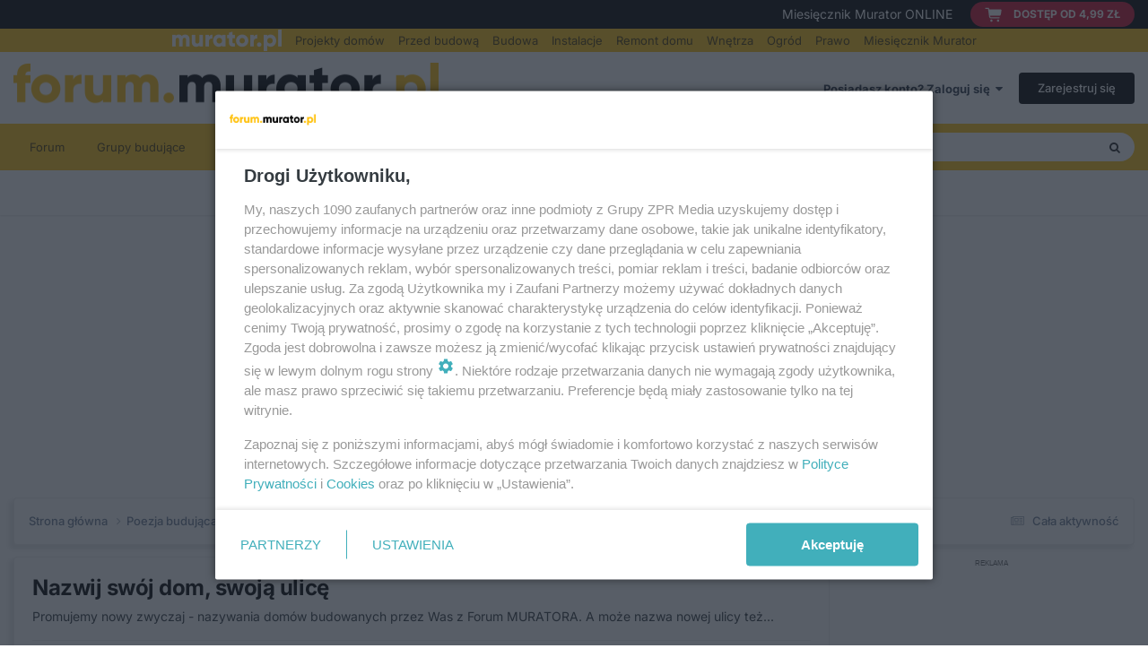

--- FILE ---
content_type: text/html;charset=UTF-8
request_url: https://forum.murator.pl/forum/31-nazwij-sw%C3%B3j-dom-swoj%C4%85-ulic%C4%99/
body_size: 19286
content:
<!DOCTYPE html>
<html lang="pl-PL" dir="ltr">
	<head>
		<meta charset="utf-8">
        
      	<!-- mobile_detection -->
<script>
  function detectMobile() {
  return 'ontouchstart' in window || navigator.maxTouchPoints > 0 || window.innerWidth <= 980;
  }
  let isMobile = detectMobile()
</script>
<!-- mobile_detection -->
      
      	<link rel="preconnect" href="//cdn2.pollster.pl/">
        <link rel="preconnect" href="https://smart.idmnet.pl/">
       	<link rel="dns-prefetch" href="https://smart.idmnet.pl/">
        
        
      	<!-- ads config -->
<script type="text/javascript" src="//smart.idmnet.pl/prebid.js" async></script>
<script type="text/javascript" src="//www3.smartadserver.com/config.js?nwid=1057"></script>

<script>
/*******TCF 2.0******************/
window.sas_idmnet = window.sas_idmnet || {};
window.sas_idmnet.cmd = window.sas_idmnet.cmd || [];

if (!sas_idmnet.tcf2){
  sas_idmnet.tcf2 = 1;
  window.cmpConfig = {
    worker: {
      cmpID: 225,
      iabVendorUrl: "https://smart.idmnet.pl/consent/",
      googleVendorUrl: "https://smart.idmnet.pl/consent/google-vendors.json",
      locale: "pl",
    },
    ui: {
      logoUrl: "https://forum.murator.pl/uploads/monthly_2024_07/forum-murator-pl.png.09966c5dae4ee81ebdbde3f4362a22db.png",
      consentText: "https://smart.idmnet.pl/consent/consent-grupazpr.json",
      theme: {
        textColor: "#000",
        secondaryTextColor: "#999",
        primaryColor: "#41afbb",
      },
    },
  };
    /*********************/
  "use strict";!function(){var e=function(){var e,t="__tcfapiLocator",a=[],r=window;for(;r;){try{if(r.frames[t]){e=r;break}}catch(e){}if(r===window.top)break;r=r.parent}e||(!function e(){var a=r.document,n=!!r.frames[t];if(!n)if(a.body){var s=a.createElement("iframe");s.style.cssText="display:none",s.name=t,s.id="iframe",a.body.appendChild(s)}else setTimeout(e,5);return!n}(),r.__tcfapi=function(){for(var e,t=arguments.length,r=new Array(t),n=0;n<t;n++)r[n]=arguments[n];if(!r.length)return a;if("setGdprApplies"===r[0])r.length>3&&2===parseInt(r[1],10)&&"boolean"==typeof r[3]&&(e=r[3],"function"==typeof r[2]&&r[2]("set",!0));else if("ping"===r[0]){var s={gdprApplies:e,cmpLoaded:!1,cmpStatus:"stub"};"function"==typeof r[2]&&r[2](s)}else a.push(r)},r.addEventListener("message",function(e){var t="string"==typeof e.data,a={};try{a=t?JSON.parse(e.data):e.data}catch(e){}var r=a.__tcfapiCall;r&&window.__tcfapi(r.command,r.version,function(a,n){var s={__tcfapiReturn:{returnValue:a,success:n,callId:r.callId}};t&&(s=JSON.stringify(s)),e&&e.source&&e.source.postMessage&&e.source.postMessage(s,"*")},r.parameter)},!1))};"undefined"!=typeof module?module.exports=e:e()}();
  /*********************/
}
</script>

<script type = "text/javascript" src="https://smart.idmnet.pl/consent/cmp-widget-latest.js" charset="UTF-8" async fetchpriority="high"> </script>

<script>
    var adConfig = document.createElement('script');
      adConfig.type = "text/javascript";

    if (isMobile) {
        adConfig.src = "//smart.idmnet.pl/56065/smartConfig_610484.js";
    } else {
        adConfig.src = "//smart.idmnet.pl/56721/smartConfig_599827.js";
    }
    document.head.appendChild(adConfig);
</script>


<script type="text/javascript" src="//smart.idmnet.pl/criteoRTA.js"></script>
<script type="text/javascript" src="//cdn2.pollster.pl/nw.js" ></script>

<script type="text/javascript" src="//smart.idmnet.pl/currency.js"></script>
<script type="text/javascript" src="//smart.idmnet.pl/prebidBoilerplate.js"></script>
<!-- ads config -->

      
        
            

<!-- IPS Data Layer Start -->
<script>
    /* IPS Configuration */
    const IpsDataLayerConfig = {"_events":{"account_login":{"enabled":true,"formatted_name":"account_login"},"account_logout":{"enabled":true,"formatted_name":"account_logout"},"account_register":{"enabled":true,"formatted_name":"account_register"},"content_comment":{"enabled":false,"formatted_name":"content_comment"},"content_create":{"enabled":false,"formatted_name":"content_create"},"content_react":{"enabled":false,"formatted_name":"content_react"},"content_view":{"enabled":false,"formatted_name":"content_view"},"search":{"enabled":true,"formatted_name":"search"}},"_properties":{"content_container_url":{"event_keys":["content_*","filter_*","sort","file_download"],"pii":false,"formatted_name":"content_container_url","enabled":true,"type":"string","page_level":true},"content_id":{"event_keys":["content_*","file_download"],"pii":false,"formatted_name":"content_id","enabled":true,"type":"number","page_level":true},"author_name":{"event_keys":["content_*","social_reply","file_download"],"pii":true,"formatted_name":"author_name","enabled":true,"type":"string","page_level":true},"content_title":{"event_keys":["content_*","file_download"],"pii":true,"formatted_name":"content_title","enabled":true,"type":"string","page_level":true},"content_url":{"event_keys":["content_*","file_download"],"pii":false,"formatted_name":"content_url","enabled":true,"type":"string","page_level":true},"author_id":{"event_keys":["content_*","social_reply","file_download"],"pii":true,"formatted_name":"author_id","enabled":true,"type":"number | string","replace_with_sso":true,"page_level":true},"comment_type":{"event_keys":["content_comment","content_react","content_quote"],"pii":false,"formatted_name":"comment_type","enabled":true,"type":"string","page_level":false},"comment_url":{"event_keys":["content_comment","content_react","content_quote"],"pii":false,"formatted_name":"comment_url","enabled":true,"type":"string","page_level":false},"community_area":{"event_keys":["filter_*","sort"],"pii":false,"formatted_name":"community_area","enabled":true,"type":"string","page_level":true},"content_age":{"event_keys":["content_*","file_download"],"pii":false,"formatted_name":"content_age","enabled":true,"type":"number","page_level":true},"content_area":{"event_keys":["content_*","filter_*","sort","file_download"],"pii":false,"formatted_name":"content_area","enabled":true,"type":"string","page_level":true},"content_container_id":{"event_keys":["content_*","filter_*","sort","file_download"],"pii":false,"formatted_name":"content_container_id","enabled":true,"type":"number","page_level":true},"content_container_name":{"event_keys":["content_*","filter_*","sort","file_download"],"pii":false,"formatted_name":"content_container_name","enabled":true,"type":"string","page_level":true},"content_container_path":{"event_keys":["content_*"],"pii":false,"formatted_name":"content_container_path","enabled":false,"type":"array","page_level":true,"default":[]},"content_container_type":{"event_keys":["content_*","filter_*","sort","file_download"],"pii":false,"formatted_name":"content_container_type","enabled":true,"type":"string","page_level":true},"content_type":{"event_keys":["content_*","filter_*","sort","file_download"],"pii":false,"formatted_name":"content_type","enabled":true,"type":"string","page_level":true},"file_name":{"event_keys":["file_download"],"pii":false,"formatted_name":"file_name","enabled":true,"type":"string","page_level":false},"ips_time":{"event_keys":["*"],"pii":false,"formatted_name":"ips_time","enabled":true,"type":"number","page_level":true},"page_number":{"event_keys":["content_view","query","filter","sort"],"pii":false,"formatted_name":"page_number","enabled":true,"type":"number","page_level":true},"comment_id":{"event_keys":["content_comment","content_react","content_quote"],"pii":false,"formatted_name":"comment_id","enabled":true,"type":"number","page_level":false},"logged_in":{"event_keys":[],"pii":false,"formatted_name":"logged_in","enabled":true,"type":"number","page_level":true},"logged_in_time":{"event_keys":[],"pii":false,"formatted_name":"logged_in_time","enabled":true,"type":"number","page_level":true},"member_group":{"event_keys":[],"pii":false,"formatted_name":"member_group","enabled":true,"type":"string","page_level":true},"member_group_id":{"event_keys":[],"pii":false,"formatted_name":"member_group_id","enabled":true,"type":"number","page_level":true},"member_id":{"event_keys":[],"pii":true,"formatted_name":"member_id","enabled":true,"type":"number | string","page_level":true,"replace_with_sso":true},"member_name":{"event_keys":[],"pii":true,"formatted_name":"member_name","enabled":true,"type":"string","page_level":true},"profile_group":{"event_keys":["social_*"],"pii":false,"formatted_name":"profile_group","enabled":true,"type":"string","page_level":true},"profile_group_id":{"event_keys":["social_*"],"pii":false,"formatted_name":"profile_group_id","enabled":true,"type":"number","page_level":true},"profile_id":{"event_keys":["social_*"],"pii":true,"formatted_name":"profile_id","enabled":true,"type":"number | string","page_level":true,"replace_with_sso":true},"profile_name":{"event_keys":["social_*"],"pii":true,"formatted_name":"profile_name","enabled":true,"type":"string","page_level":true},"reaction_type":{"event_keys":["content_react"],"pii":false,"formatted_name":"reaction_type","enabled":true,"type":"string","page_level":false},"sort_by":{"event_keys":["*sort"],"pii":false,"formatted_name":"sort_by","enabled":true,"type":"string","page_level":true},"sort_direction":{"event_keys":["*sort"],"pii":false,"formatted_name":"sort_direction","enabled":true,"type":"string","page_level":true},"view_location":{"event_keys":["*_view"],"pii":false,"formatted_name":"view_location","enabled":true,"type":"string","page_level":true,"default":"page"},"query":{"event_keys":["search"],"pii":false,"formatted_name":"query","enabled":true,"type":"string","page_level":false},"filter_title":{"event_keys":["filter_*"],"pii":false,"formatted_name":"filter_title","enabled":true,"type":"string","page_level":false},"ips_key":{"event_keys":["*"],"pii":false,"formatted_name":"ips_key","enabled":false,"type":"string","page_level":true}},"_pii":false,"_pii_groups":[["author_id","author_name"],["member_id","member_name"],["profile_id","profile_name"]]};

    /* IPS Context */
    const IpsDataLayerContext = {"content_container_url":"https:\/\/forum.murator.pl\/forum\/31-nazwij-sw%C3%B3j-dom-swoj%C4%85-ulic%C4%99\/","content_id":null,"author_name":null,"content_title":null,"content_url":null,"author_id":null,"community_area":"Forums","content_age":null,"content_area":"Forums","content_container_id":31,"content_container_name":"Nazwij swój dom, swoją ulicę","content_container_type":"forums","content_type":null,"ips_time":null,"page_number":1,"logged_in":0,"logged_in_time":null,"member_group":"Guests","member_group_id":2,"member_id":null,"member_name":null,"profile_group":null,"profile_group_id":null,"profile_id":null,"profile_name":null,"sort_by":null,"sort_direction":"desc","view_location":"page"};

    /* IPS Events */
    const IpsDataLayerEvents = [];
</script>


<!-- Handlers -->

<!-- Initializers -->
<script> let initcodegtm = context => { if ( !(context instanceof Object) ) { return; } /* Set the key and time */ let ips_time = IpsDataLayerConfig._properties.ips_time.enabled ? IpsDataLayerConfig._properties.ips_time.formatted_name : false; let ips_key = IpsDataLayerConfig._properties.ips_key.enabled ? IpsDataLayerConfig._properties.ips_key.formatted_name : false; if ( ips_time ) { context[ips_time] = Math.floor( Date.now() / 1000 ); } if ( ips_key ) { let s = i => { return Math.floor((1 + Math.random()) * Math.pow(16, i)) .toString(16) .substring(1); }; let mt = Date.now(); let sec = Math.floor(mt / 1000); let secString = sec.toString(16); secString = secString.substring( secString.length - 8 ); let ms = ( mt - ( sec * 1000 ) ) * 1000; /* milliseconds*/ let msString = (ms + 0x100000).toString(16).substring(1); let randomId = secString + msString + s(1) + '.' + s(4) + s(4); context[ips_key] = randomId; } for ( let i in context ) { if ( context[i] === null ) { context[i] = undefined; } } try { if (context instanceof Object) { window.dataLayer = window.dataLayer || []; window.dataLayer.push(context); return; } Debug.log( 'Invalid Data Layer Context: The IPS GTM Data Layer Initializer failed because the context wasn\'t an Object' ); } catch (e) { Debug.error('Bad Data Layer Initializer: Event initializer failed!'); } }; initcodegtm(IpsDataLayerContext || {}); </script>
<!-- END Initializers -->

<!-- Head Snippets -->

<!-- Google Tag Manager -->
<script>(function(w,d,s,l,i){w[l]=w[l]||[];w[l].push({'gtm.start':
new Date().getTime(),event:'gtm.js'});var f=d.getElementsByTagName(s)[0],
j=d.createElement(s),dl=l!='dataLayer'?'&l='+l:'';j.async=true;j.src=
'https://www.googletagmanager.com/gtm.js?id='+i+dl;f.parentNode.insertBefore(j,f);
})(window,document,'script','dataLayer','GTM-MRQ2QXZ');</script>
<!-- End Google Tag Manager -->

<!-- Gemius -->
<script type="text/javascript">
var pp_gemius_identifier = 'citFZssBYdQllwW9nQToIsSZnMjW0bBV6zaZp1Br5Qj.w7';
// lines below shouldn't be edited
function gemius_pending(i) { window[i] = window[i] || function() {var x =
window[i+'_pdata'] = window[i+'_pdata'] || [];
x[x.length]=Array.prototype.slice.call(arguments, 0);};};
(function(cmds) { var c; while(c=cmds.pop()) gemius_pending(c)})(['gemius_cmd',
'gemius_hit', 'gemius_event', 'gemius_init', 'pp_gemius_hit', 'pp_gemius_event',
'pp_gemius_init']);
window.pp_gemius_cmd = window.pp_gemius_cmd || window.gemius_cmd;
(function(d,t) {try {var
gt=d.createElement(t),s=d.getElementsByTagName(t)[0],l='http'+((location.protocol==
'https:')?'s':''); gt.setAttribute('async','async');
gt.setAttribute('defer','defer'); gt.src=l+'://idm.hit.gemius.pl/xgemius.js';
s.parentNode.insertBefore(gt,s);} catch (e) {}})(document,'script');
</script>
<!-- End Gemius -->

<!-- END Head Snippets -->

<!-- Event Callbacks -->
<script>
const IpsDataLayerEventHandlers = [
    ( () => _event => { try { if ( (_event._properties instanceof Object) && (typeof _event._key === 'string')) { window.dataLayer = window.dataLayer || []; let properties = {}; for ( let pKey in _event._properties ) { properties[_event._key + '.' + pKey] = _event._properties[pKey]; } window.dataLayer.push( { ...properties, 'event': _event._key } ); return; } Debug.log( 'Invalid Data Layer Event: An event wasn\'t processed by the IPS GTM Data Layer Handler. The event\'s _key has to be a string, and its _properties has to be an Object.' ); } catch (e) { Debug.error( e ); } } )
];
</script>
<!-- END Event Callbacks -->

<!-- Properties Callbacks -->
<script>
const IpsDataLayerPropertiesHandlers = [
    ( () => _properties => { try { if ( _properties instanceof Object ) { delete _properties.event; /* this cannot be set since this handler is NOT for adding GTM events*/ window.dataLayer = window.dataLayer || []; window.dataLayer.push( _properties ); } } catch (e) { Debug.error( e ); } } )
];
</script>
<!-- END Properties Callbacks -->

<!-- END Handlers -->

<!-- IPS Data Layer End -->
        
		<title>Nazwij swój dom, swoją ulicę - Forum Murator</title>
		
		
		
		

	<meta name="viewport" content="width=device-width, initial-scale=1">


	
	
		<meta property="og:image" content="https://forum.murator.pl/uploads/monthly_2024_07/forum-murator-pl.png.09966c5dae4ee81ebdbde3f4362a22db.png.c4a13e715978b63149227c7b09092c60.png">
	


	<meta name="twitter:card" content="summary_large_image" />




	
		
	

	
		
			
				<meta name="description" content="Promujemy nowy zwyczaj - nazywania domów budowanych przez Was z Forum MURATORA. A może nazwa nowej ulicy też...">
			
		
	

	
		
			
				<meta property="og:title" content="Nazwij swój dom, swoją ulicę">
			
		
	

	
		
			
				<meta property="og:description" content="Promujemy nowy zwyczaj - nazywania domów budowanych przez Was z Forum MURATORA. A może nazwa nowej ulicy też...">
			
		
	

	
		
			
				<meta property="og:url" content="https://forum.murator.pl/forum/31-nazwij-sw%C3%B3j-dom-swoj%C4%85-ulic%C4%99/">
			
		
	

	
		
			
				<meta property="og:site_name" content="Forum Murator">
			
		
	

	
		
			
				<meta property="og:locale" content="pl_PL">
			
		
	


	
		<link rel="canonical" href="https://forum.murator.pl/forum/31-nazwij-sw%C3%B3j-dom-swoj%C4%85-ulic%C4%99/" />
	

<link rel="alternate" type="application/rss+xml" title="RSS - Forum Murator" href="https://forum.murator.pl/rss/1-rss-forum-murator.xml/" /><link rel="alternate" type="application/rss+xml" title="Blog feed" href="https://forum.murator.pl/rss/2-blog-feed.xml/" /><link rel="alternate" type="application/rss+xml" title="Lastes update feed" href="https://forum.murator.pl/rss/3-lastes-update-feed.xml/" /><link rel="alternate" type="application/rss+xml" title="Nazwij swój dom, swoją ulicę Latest Topics" href="https://forum.murator.pl/forum/31-nazwij-sw%C3%B3j-dom-swoj%C4%85-ulic%C4%99.xml/" />



<link rel="manifest" href="https://forum.murator.pl/manifest.webmanifest/">
<meta name="msapplication-config" content="https://forum.murator.pl/browserconfig.xml/">
<meta name="msapplication-starturl" content="/">
<meta name="application-name" content="Forum Murator">
<meta name="apple-mobile-web-app-title" content="Forum Murator">

	<meta name="theme-color" content="#ffffff">










<link rel="preload" href="//forum.murator.pl/applications/core/interface/font/fontawesome-webfont.woff2?v=4.7.0" as="font" crossorigin="anonymous">
		

	<link rel='stylesheet' href='https://forum.murator.pl/uploads/css_built_1/341e4a57816af3ba440d891ca87450ff_framework.css?v=dd82980d691756813711' media='all'>

	<link rel='stylesheet' href='https://forum.murator.pl/uploads/css_built_1/05e81b71abe4f22d6eb8d1a929494829_responsive.css?v=dd82980d691756813711' media='all'>

	<link rel='stylesheet' href='https://forum.murator.pl/uploads/css_built_1/20446cf2d164adcc029377cb04d43d17_flags.css?v=dd82980d691756813711' media='all'>

	<link rel='stylesheet' href='https://forum.murator.pl/uploads/css_built_1/90eb5adf50a8c640f633d47fd7eb1778_core.css?v=dd82980d691756813711' media='all'>

	<link rel='stylesheet' href='https://forum.murator.pl/uploads/css_built_1/5a0da001ccc2200dc5625c3f3934497d_core_responsive.css?v=dd82980d691756813711' media='all'>

	<link rel='stylesheet' href='https://forum.murator.pl/uploads/css_built_1/62e269ced0fdab7e30e026f1d30ae516_forums.css?v=dd82980d691756813711' media='all'>

	<link rel='stylesheet' href='https://forum.murator.pl/uploads/css_built_1/76e62c573090645fb99a15a363d8620e_forums_responsive.css?v=dd82980d691756813711' media='all'>





<link rel='stylesheet' href='https://forum.murator.pl/uploads/css_built_1/258adbb6e4f3e83cd3b355f84e3fa002_custom.css?v=dd82980d691756813711' media='all'>




		
		

	
	<link rel='preload shortcut icon' as="image" href='https://forum.murator.pl/uploads/monthly_2024_07/favicon.ico' type="image/x-icon" fetchpriority="high" >

        <link rel="preload" as="image" href="https://forum.murator.pl/uploads/monthly_2024_07/forum-murator-pl.png.09966c5dae4ee81ebdbde3f4362a22db.png" fetchpriority="high">
	</head>
	<body class="ipsApp ipsApp_front ipsJS_none ipsClearfix" data-controller="core.front.core.app,core.front.core.dataLayer"  data-message=""  data-pageapp="forums" data-pagelocation="front" data-pagemodule="forums" data-pagecontroller="forums" data-pageid="31"   >
		
<div class="above-menu">
    <div class="top-bar">
      <div class="top-bar-wrapper">
        <div class="top-bar__label">
          <p>Miesięcznik Murator ONLINE</p>
        </div>
        <div class="top-bar__link-container">
          <a href="https://prenumerata.murator.pl/pakiety/" class="top-bar__link" target="_blank">
            <img src="https://cdn.files.smcloud.net/t/forum-cart-fill.svg" alt="koszyk" height="24" width="18">
            <span>dostęp od 4,99 zł</span>
          </a>
        </div>
      </div>
    </div>
    <div class="bottom-bar">
      <div class="bottom-bar-wrapper">
        <ul>
          <li class="bottom-bar-logo">
            <a href="https://muratordom.pl/" target="_blank">
              <img src="https://cdn.files.smcloud.net/t/forum-belka-murator.svg" alt="Murator.pl" title="Murator.pl" width="122" height="24">
            </a>
          </li>
          <li>
            <a href="https://projekty.muratordom.pl/" title="Projekty domów" target="_blank">Projekty domów</a>
          </li>
          <li>
            <a href="https://muratordom.pl/przed-budowa/" title="Przed budową" target="_blank">Przed budową</a>
          </li>
          <li>
            <a href="https://muratordom.pl/budowa/" title="Budowa" target="_blank">Budowa</a>
          </li>
          <li>
            <a href="https://muratordom.pl/instalacje/" title="Instalacje" target="_blank">Instalacje</a>
          </li>
          <li>
            <a href="https://muratordom.pl/remont-domu/" title="Remont domu" target="_blank">Remont domu</a>
          </li>
          <li>
            <a href="https://muratordom.pl/wnetrza/" title="Wnętrza" target="_blank">Wnętrza</a>
          </li>
          <li>
            <a href="https://muratordom.pl/ogrod/" title="Ogród" target="_blank">Ogród</a>
          </li>
          <li>
            <a href="https://muratordom.pl/prawo/" title="Prawo" target="_blank">Prawo</a>
          </li>
          <li>
            <a href="https://miesiecznik.murator.pl/" title="Miesięcznik Murator" target="_blank">Miesięcznik Murator</a>
          </li>
        </ul>
      </div>
    </div>
</div>
        

        
            

<!-- IPS Data Body Start -->

<!-- Handlers -->

<!-- Google Tag Manager (noscript) -->
<noscript><iframe src="https://www.googletagmanager.com/ns.html?id=GTM-MRQ2QXZ" 
height="0" width="0" style="display:none;visibility:hidden"></iframe></noscript>
<!-- End Google Tag Manager (noscript) -->

<!-- END Handlers -->

<!-- IPS Data Layer Body End -->
        

		<a href="#ipsLayout_mainArea" class="ipsHide" title="Przejdź do głównej zawartości tej strony" accesskey="m">Skocz do zawartości</a>
		





		<div id="ipsLayout_header" class="ipsClearfix">
			<header>
				<div class="ipsLayout_container">
					


<a href='https://forum.murator.pl/' id='elLogo' accesskey='1'><img width="474" height="56" src="https://forum.murator.pl/uploads/monthly_2024_07/forum-murator-pl.png.09966c5dae4ee81ebdbde3f4362a22db.png" alt='Forum Murator'></a>

					
						

	<ul id="elUserNav" class="ipsList_inline cSignedOut ipsResponsive_showDesktop">
		
        
		
        
        
            
            
	


	<li class='cUserNav_icon ipsHide' id='elCart_container'></li>
	<li class='elUserNav_sep ipsHide' id='elCart_sep'></li>

<li id="elSignInLink">
                <a href="https://forum.murator.pl/login/" data-ipsmenu-closeonclick="false" data-ipsmenu id="elUserSignIn">
                    Posiadasz konto? Zaloguj się  <i class="fa fa-caret-down"></i>
                </a>
                
<div id='elUserSignIn_menu' class='ipsMenu ipsMenu_auto ipsHide'>
	<form accept-charset='utf-8' method='post' action='https://forum.murator.pl/login/'>
		<input type="hidden" name="csrfKey" value="2e968ab1be8bb0cfeb70d25a824fc84f">
		<input type="hidden" name="ref" value="aHR0cHM6Ly9mb3J1bS5tdXJhdG9yLnBsL2ZvcnVtLzMxLW5hendpai1zdyVDMyVCM2otZG9tLXN3b2olQzQlODUtdWxpYyVDNCU5OS8=">
		<div data-role="loginForm">
			
			
			
				
<div class="ipsPad ipsForm ipsForm_vertical">
	<h4 class="ipsType_sectionHead">Zaloguj się</h4>
	<br><br>
	<ul class='ipsList_reset'>
		<li class="ipsFieldRow ipsFieldRow_noLabel ipsFieldRow_fullWidth">
			
			
				<input type="email" placeholder="Adres e-mail" name="auth" autocomplete="email">
			
		</li>
		<li class="ipsFieldRow ipsFieldRow_noLabel ipsFieldRow_fullWidth">
			<input type="password" placeholder="Hasło" name="password" autocomplete="current-password">
		</li>
		<li class="ipsFieldRow ipsFieldRow_checkbox ipsClearfix">
			<span class="ipsCustomInput">
				<input type="checkbox" name="remember_me" id="remember_me_checkbox" value="1" checked aria-checked="true">
				<span></span>
			</span>
			<div class="ipsFieldRow_content">
				<label class="ipsFieldRow_label" for="remember_me_checkbox">Zapamiętaj mnie</label>
				<span class="ipsFieldRow_desc">Nie polecane na współdzielonych komputerach</span>
			</div>
		</li>
		<li class="ipsFieldRow ipsFieldRow_fullWidth">
			<button type="submit" name="_processLogin" value="usernamepassword" class="ipsButton ipsButton_primary ipsButton_small" id="elSignIn_submit">Zaloguj się</button>
			
				<p class="ipsType_right ipsType_small">
					
						<a href='https://forum.murator.pl/lostpassword/' data-ipsDialog data-ipsDialog-title='Nie pamiętasz hasła?'>
					
					Nie pamiętasz hasła?</a>
				</p>
			
		</li>
	</ul>
</div>
			
		</div>
	</form>
</div>
            </li>
            
        
		
			<li>
				
					<a href="https://forum.murator.pl/register/"  id="elRegisterButton" class="ipsButton ipsButton_normal ipsButton_primary">Zarejestruj się</a>
				
			</li>
		
	</ul>

						
<ul class='ipsMobileHamburger ipsList_reset ipsResponsive_hideDesktop'>
	<li data-ipsDrawer data-ipsDrawer-drawerElem='#elMobileDrawer'>
		<a href='#' >
			
			
				
			
			
			
			<i class='fa fa-navicon'></i>
		</a>
	</li>
</ul>
					
				</div>
			</header>
			

	<nav data-controller='core.front.core.navBar' class=' ipsResponsive_showDesktop'>
		<div class='ipsNavBar_primary ipsLayout_container '>
			<ul data-role="primaryNavBar" class='ipsClearfix'>
				


	
		
		
		<li  id='elNavSecondary_38' data-role="navBarItem" data-navApp="core" data-navExt="CustomItem">
			
			
				<a href="https://forum.murator.pl"  data-navItem-id="38" >
					Forum<span class='ipsNavBar_active__identifier'></span>
				</a>
			
			
				<ul class='ipsNavBar_secondary ipsHide' data-role='secondaryNavBar'>
					


	
		
		
		<li  id='elNavSecondary_4' data-role="navBarItem" data-navApp="core" data-navExt="AllActivity">
			
			
				<a href="https://forum.murator.pl/discover/"  data-navItem-id="4" >
					Cała aktywność<span class='ipsNavBar_active__identifier'></span>
				</a>
			
			
		</li>
	
	

	
	

	
	

	
	

	
	

	
	

					<li class='ipsHide' id='elNavigationMore_38' data-role='navMore'>
						<a href='#' data-ipsMenu data-ipsMenu-appendTo='#elNavigationMore_38' id='elNavigationMore_38_dropdown'>Więcej <i class='fa fa-caret-down'></i></a>
						<ul class='ipsHide ipsMenu ipsMenu_auto' id='elNavigationMore_38_dropdown_menu' data-role='moreDropdown'></ul>
					</li>
				</ul>
			
		</li>
	
	

	
		
		
		<li  id='elNavSecondary_39' data-role="navBarItem" data-navApp="core" data-navExt="CustomItem">
			
			
				<a href="https://forum.murator.pl/clubs/"  data-navItem-id="39" >
					Grupy budujące<span class='ipsNavBar_active__identifier'></span>
				</a>
			
			
		</li>
	
	

	
		
		
		<li  id='elNavSecondary_12' data-role="navBarItem" data-navApp="core" data-navExt="CustomItem">
			
			
				<a href="https://forum.murator.pl/blogs/"  data-navItem-id="12" >
					Dzienniki budowy<span class='ipsNavBar_active__identifier'></span>
				</a>
			
			
		</li>
	
	

	
		
		
		<li  id='elNavSecondary_40' data-role="navBarItem" data-navApp="core" data-navExt="CustomItem">
			
			
				<a href="https://forum.murator.pl/leaderboard/"  data-navItem-id="40" >
					Użytkownicy<span class='ipsNavBar_active__identifier'></span>
				</a>
			
			
				<ul class='ipsNavBar_secondary ipsHide' data-role='secondaryNavBar'>
					


	
		
		
		<li  id='elNavSecondary_36' data-role="navBarItem" data-navApp="core" data-navExt="Leaderboard">
			
			
				<a href="https://forum.murator.pl/leaderboard/"  data-navItem-id="36" >
					Ranking<span class='ipsNavBar_active__identifier'></span>
				</a>
			
			
		</li>
	
	

	
		
		
		<li  id='elNavSecondary_34' data-role="navBarItem" data-navApp="core" data-navExt="StaffDirectory">
			
			
				<a href="https://forum.murator.pl/staff/"  data-navItem-id="34" >
					Administracja<span class='ipsNavBar_active__identifier'></span>
				</a>
			
			
		</li>
	
	

	
		
		
		<li  id='elNavSecondary_35' data-role="navBarItem" data-navApp="core" data-navExt="OnlineUsers">
			
			
				<a href="https://forum.murator.pl/online/"  data-navItem-id="35" >
					Użytkownicy online<span class='ipsNavBar_active__identifier'></span>
				</a>
			
			
		</li>
	
	

					<li class='ipsHide' id='elNavigationMore_40' data-role='navMore'>
						<a href='#' data-ipsMenu data-ipsMenu-appendTo='#elNavigationMore_40' id='elNavigationMore_40_dropdown'>Więcej <i class='fa fa-caret-down'></i></a>
						<ul class='ipsHide ipsMenu ipsMenu_auto' id='elNavigationMore_40_dropdown_menu' data-role='moreDropdown'></ul>
					</li>
				</ul>
			
		</li>
	
	

	
		
		
		<li  id='elNavSecondary_37' data-role="navBarItem" data-navApp="core" data-navExt="CustomItem">
			
			
				<a href="https://forum.murator.pl/forum/153-eksperci-na-forum-czekaj%C4%85-na-wasze-pytania/"  data-navItem-id="37" >
					Porady eksperta<span class='ipsNavBar_active__identifier'></span>
				</a>
			
			
		</li>
	
	

	
		
		
		<li  id='elNavSecondary_48' data-role="navBarItem" data-navApp="core" data-navExt="CustomItem">
			
			
				<a href="https://cdn.files.smcloud.net/t/Raport-DSA-Forum-Muratora--14.04.2025.pdf" target='_blank' rel="noopener" data-navItem-id="48" >
					Raport DSA<span class='ipsNavBar_active__identifier'></span>
				</a>
			
			
		</li>
	
	

	
		
		
		<li  id='elNavSecondary_41' data-role="navBarItem" data-navApp="core" data-navExt="CustomItem">
			
			
				<a href="https://muratordom.pl/kontakt/redakcja-serwisu-aa-gs1u-TKDm-MGwW.html" target='_blank' rel="noopener" data-navItem-id="41" >
					Kontakt<span class='ipsNavBar_active__identifier'></span>
				</a>
			
			
		</li>
	
	

				<li class='ipsHide' id='elNavigationMore' data-role='navMore'>
					<a href='#' data-ipsMenu data-ipsMenu-appendTo='#elNavigationMore' id='elNavigationMore_dropdown'>Więcej</a>
					<ul class='ipsNavBar_secondary ipsHide' data-role='secondaryNavBar'>
						<li class='ipsHide' id='elNavigationMore_more' data-role='navMore'>
							<a href='#' data-ipsMenu data-ipsMenu-appendTo='#elNavigationMore_more' id='elNavigationMore_more_dropdown'>Więcej <i class='fa fa-caret-down'></i></a>
							<ul class='ipsHide ipsMenu ipsMenu_auto' id='elNavigationMore_more_dropdown_menu' data-role='moreDropdown'></ul>
						</li>
					</ul>
				</li>
			</ul>
			

	<div id="elSearchWrapper">
		<div id='elSearch' data-controller="core.front.core.quickSearch">
			<form accept-charset='utf-8' action='//forum.murator.pl/search/?do=quicksearch' method='post'>
                <input type='search' id='elSearchField' placeholder='Szukaj...' name='q' autocomplete='off' aria-label='Szukaj'>
                <details class='cSearchFilter'>
                    <summary class='cSearchFilter__text'></summary>
                    <ul class='cSearchFilter__menu'>
                        
                        <li><label><input type="radio" name="type" value="all" ><span class='cSearchFilter__menuText'>Wszędzie</span></label></li>
                        
                            
                                <li><label><input type="radio" name="type" value='contextual_{&quot;type&quot;:&quot;forums_topic&quot;,&quot;nodes&quot;:31}' checked><span class='cSearchFilter__menuText'>This Forum</span></label></li>
                            
                        
                        
                            <li><label><input type="radio" name="type" value="core_statuses_status"><span class='cSearchFilter__menuText'>Aktualizacje statusu</span></label></li>
                        
                            <li><label><input type="radio" name="type" value="forums_topic"><span class='cSearchFilter__menuText'>Wątki</span></label></li>
                        
                            <li><label><input type="radio" name="type" value="cms_pages_pageitem"><span class='cSearchFilter__menuText'>Pages</span></label></li>
                        
                            <li><label><input type="radio" name="type" value="cms_records1"><span class='cSearchFilter__menuText'>Article</span></label></li>
                        
                            <li><label><input type="radio" name="type" value="blog_entry"><span class='cSearchFilter__menuText'>Wpisy blogów</span></label></li>
                        
                            <li><label><input type="radio" name="type" value="downloads_file"><span class='cSearchFilter__menuText'>Pliki</span></label></li>
                        
                            <li><label><input type="radio" name="type" value="nexus_package_item"><span class='cSearchFilter__menuText'>Produkty</span></label></li>
                        
                            <li><label><input type="radio" name="type" value="calendar_event"><span class='cSearchFilter__menuText'>Wydarzenia</span></label></li>
                        
                            <li><label><input type="radio" name="type" value="gallery_image"><span class='cSearchFilter__menuText'>Obrazy</span></label></li>
                        
                            <li><label><input type="radio" name="type" value="gallery_album_item"><span class='cSearchFilter__menuText'>Albums</span></label></li>
                        
                            <li><label><input type="radio" name="type" value="core_members"><span class='cSearchFilter__menuText'>Użytkownicy</span></label></li>
                        
                    </ul>
                </details>
				<button class='cSearchSubmit' type="submit" aria-label='Szukaj'><i class="fa fa-search"></i></button>
			</form>
		</div>
	</div>

		</div>
	</nav>

			
<ul id='elMobileNav' class='ipsResponsive_hideDesktop' data-controller='core.front.core.mobileNav'>
	
		
			
			
				
					<li id='elMobileBreadcrumb'>
						<a href='https://forum.murator.pl/forum/7-poezja-buduj%C4%85ca/'>
							<span>Poezja budująca</span>
						</a>
					</li>
				
				
			
				
				
			
		
	
	
	
	<li >
		<a data-action="defaultStream" href='https://forum.murator.pl/discover/'><i class="fa fa-newspaper-o" aria-hidden="true"></i></a>
	</li>

	

	
		<li class='ipsJS_show'>
			<a href='https://forum.murator.pl/search/'><i class='fa fa-search'></i></a>
		</li>
	
</ul>
      </div>
      <div class="zpr_screening">
        <div class="zpr_top_1">
	<div class="ipsResponsive_showDesktop">
      <div class="zpr_combo">
			<div id="top_1">
				<script>
				sas_idmnet.relase("top_1");
				</script>
			</div>
		</div>
      </div>
	</div>

	<div class="ipsResponsive_showPhone">
	  <div id="m_top_1">
		<script>
		  sas_idmnet.relase("m_top_1");
		</script>
	  </div>
	</div>
		<main id="ipsLayout_body" class="ipsLayout_container">
			<div id="ipsLayout_contentArea">
				<div id="ipsLayout_contentWrapper">
					
<nav class='ipsBreadcrumb ipsBreadcrumb_top ipsFaded_withHover'>
	

	<ul class='ipsList_inline ipsPos_right'>
		
		<li >
			<a data-action="defaultStream" class='ipsType_light '  href='https://forum.murator.pl/discover/'><i class="fa fa-newspaper-o" aria-hidden="true"></i> <span>Cała aktywność</span></a>
		</li>
		
	</ul>

	<ul data-role="breadcrumbList">
		<li>
			<a title="Strona główna" href='https://forum.murator.pl/'>
				<span>Strona główna <i class='fa fa-angle-right'></i></span>
			</a>
		</li>
		
		
			<li>
				
					<a href='https://forum.murator.pl/forum/7-poezja-buduj%C4%85ca/'>
						<span>Poezja budująca <i class='fa fa-angle-right' aria-hidden="true"></i></span>
					</a>
				
			</li>
		
			<li>
				
					Nazwij swój dom, swoją ulicę
				
			</li>
		
	</ul>
</nav>
					
					<div id="ipsLayout_mainArea">
						
						
						
						

	




						




	
	<div class="ipsPageHeader  ipsBox ipsResponsive_pull ipsPadding ipsClearfix" >
		<header>
			
			<h1 class="ipsType_pageTitle">Nazwij swój dom, swoją ulicę</h1>
			
				



<div class='ipsType_richText ipsType_normal' data-controller='core.front.core.lightboxedImages' >
Promujemy nowy zwyczaj - nazywania domów budowanych przez Was z Forum MURATORA. A może nazwa nowej ulicy też...
</div>

			
			
			
				<hr class='ipsHr ipsResponsive_hidePhone' />
				<div class='ipsClearfix ipsResponsive_hidePhone'>
					<div class='ipsPos_right'>
                        
                        

<div data-followApp='forums' data-followArea='forum' data-followID='31' data-controller='core.front.core.followButton'>
	

	<a href='https://forum.murator.pl/login/' rel="nofollow" class="ipsFollow ipsPos_middle ipsButton ipsButton_light ipsButton_verySmall ipsButton_disabled" data-role="followButton" data-ipsTooltip title='Zaloguj się, aby obserwować tę zawartość'>
		<span>Obserwujący</span>
		<span class='ipsCommentCount'>0</span>
	</a>

</div>
                    </div>
				</div>
			
		</header>
	</div>
	
	

<div data-controller='forums.front.forum.forumPage'>
	<ul class="ipsToolList ipsToolList_horizontal ipsSpacer_both">
		

	<li class='ipsToolList_primaryAction'>
		
			<a class="ipsButton ipsButton_medium ipsButton_important ipsButton_fullWidth" href="https://forum.murator.pl/forum/31-nazwij-sw%C3%B3j-dom-swoj%C4%85-ulic%C4%99/?do=add" title='Start a new topic in this forum' rel='nofollow noindex'>Zacznij nowy wątek</a>
		
	</li>






	</ul>
	
<div class='ipsBox ipsResponsive_pull' data-baseurl='https://forum.murator.pl/forum/31-nazwij-sw%C3%B3j-dom-swoj%C4%85-ulic%C4%99/' data-resort='listResort' data-tableID='topics'  data-controller='core.global.core.table'>
	
		<h2 class='ipsType_sectionTitle ipsHide ipsType_medium ipsType_reset ipsClear'>11 topics in this forum</h2>
	

	
	<div class="ipsButtonBar ipsPad_half ipsClearfix ipsClear">
		

		<ul class="ipsButtonRow ipsPos_right ipsClearfix">
			
				<li>
					<a href="#elSortByMenu_menu" id="elSortByMenu_4427d31cc518adc19b0f0db116890062" data-role='sortButton' data-ipsMenu data-ipsMenu-activeClass="ipsButtonRow_active" data-ipsMenu-selectable="radio">Sortuj wg <i class="fa fa-caret-down"></i></a>
					<ul class="ipsMenu ipsMenu_auto ipsMenu_withStem ipsMenu_selectable ipsHide" id="elSortByMenu_4427d31cc518adc19b0f0db116890062_menu">
						
						
							<li class="ipsMenu_item ipsMenu_itemChecked" data-ipsMenuValue="last_post" data-sortDirection='desc'><a href="https://forum.murator.pl/forum/31-nazwij-sw%C3%B3j-dom-swoj%C4%85-ulic%C4%99/?sortby=last_post&amp;sortdirection=desc" rel="nofollow">Ostatnio zaktualizowanych</a></li>
						
							<li class="ipsMenu_item " data-ipsMenuValue="title" data-sortDirection='asc'><a href="https://forum.murator.pl/forum/31-nazwij-sw%C3%B3j-dom-swoj%C4%85-ulic%C4%99/?sortby=title&amp;sortdirection=asc" rel="nofollow">Tytułu</a></li>
						
							<li class="ipsMenu_item " data-ipsMenuValue="start_date" data-sortDirection='desc'><a href="https://forum.murator.pl/forum/31-nazwij-sw%C3%B3j-dom-swoj%C4%85-ulic%C4%99/?sortby=start_date&amp;sortdirection=desc" rel="nofollow">Daty rozpoczęcia</a></li>
						
							<li class="ipsMenu_item " data-ipsMenuValue="views" data-sortDirection='desc'><a href="https://forum.murator.pl/forum/31-nazwij-sw%C3%B3j-dom-swoj%C4%85-ulic%C4%99/?sortby=views&amp;sortdirection=desc" rel="nofollow">Ilości wyświetleń</a></li>
						
							<li class="ipsMenu_item " data-ipsMenuValue="posts" data-sortDirection='desc'><a href="https://forum.murator.pl/forum/31-nazwij-sw%C3%B3j-dom-swoj%C4%85-ulic%C4%99/?sortby=posts&amp;sortdirection=desc" rel="nofollow">Most Replies</a></li>
						
						
							<li class="ipsMenu_item " data-noSelect="true">
								<a href='https://forum.murator.pl/forum/31-nazwij-sw%C3%B3j-dom-swoj%C4%85-ulic%C4%99/?advancedSearchForm=1&amp;sortby=forums_topics.last_post&amp;sortdirection=DESC' rel="nofollow" data-ipsDialog data-ipsDialog-title='Własne sortowanie'>Podaj zakres dat</a>
							</li>
						
					</ul>
				</li>
			
				
		</ul>
		


		<div data-role="tablePagination" class='ipsHide'>
			


		</div>
	</div>
	
	
		
			<ol class='ipsClear ipsDataList cForumTopicTable  cTopicList ' id='elTable_4427d31cc518adc19b0f0db116890062' data-role="tableRows">
				


	
	

	
	

	
	

	
	

	
	

	
	

	
	

	
	

	
	

	
	

	
	


	
	
		
		
		
		
			<li class="ipsDataItem ipsDataItem_responsivePhoto     " data-rowID='92961' data-location='' data-controller='forums.front.forum.topicRow'>
				
				<div class='ipsDataItem_main'>
					
					<h4 class='ipsDataItem_title ipsContained_container'>
						
						
						
						

						
						
						
										
												

						<span class='ipsType_break ipsContained'>
							<a href='https://forum.murator.pl/topic/92961-nazwa-ulicy/' class='' title='Nazwa ulicy '  data-ipsHover data-ipsHover-target='https://forum.murator.pl/topic/92961-nazwa-ulicy/?preview=1' data-ipsHover-timeout='1.5'>
								<span>
									Nazwa ulicy
								</span>
							</a>
						</span>
						
							

	<span class='ipsPagination ipsPagination_mini' id='elPagination_d59e8b069d85a4077a214cf10764ccd3'>
		
			<span class='ipsPagination_page'><a href='https://forum.murator.pl/topic/92961-nazwa-ulicy/#comments' data-ipsTooltip title='Przejdź do strony 1'>1</a></span>
		
			<span class='ipsPagination_page'><a href='https://forum.murator.pl/topic/92961-nazwa-ulicy/page/2/#comments' data-ipsTooltip title='Przejdź do strony 2'>2</a></span>
		
			<span class='ipsPagination_page'><a href='https://forum.murator.pl/topic/92961-nazwa-ulicy/page/3/#comments' data-ipsTooltip title='Przejdź do strony 3'>3</a></span>
		
			<span class='ipsPagination_page'><a href='https://forum.murator.pl/topic/92961-nazwa-ulicy/page/4/#comments' data-ipsTooltip title='Przejdź do strony 4'>4</a></span>
		
		
	</span>

						
					</h4>
					<span data-role="activeUsers"></span>
					<div class='ipsDataItem_meta ipsType_reset ipsType_light ipsType_blendLinks'>
						<span>
							dodany przez <span itemprop='name'>


<a href='https://forum.murator.pl/profile/49398-marta1984/' rel="nofollow" data-ipsHover data-ipsHover-width='370' data-ipsHover-target='https://forum.murator.pl/profile/49398-marta1984/?do=hovercard&amp;referrer=https%253A%252F%252Fforum.murator.pl%252Fforum%252F31-nazwij-sw%2525C3%2525B3j-dom-swoj%2525C4%252585-ulic%2525C4%252599%252F' title="Przejdź do profilu Marta1984" class="ipsType_break">Marta1984</a></span>, 
						</span><time datetime='2007-12-18T11:46:18Z' title='18.12.2007 11:46' data-short='17 l '>18 Grudnia 2007</time>
						
						
					</div>
				</div>
				<ul class='ipsDataItem_stats'>
					
					
						<li  data-statType='forums_comments'>
						    
							<span class='ipsDataItem_stats_number'>69</span>
							<span class='ipsDataItem_stats_type'>postów</span>
						    
							
						</li>
					
						<li class='ipsType_light' data-statType='num_views'>
						    
							<span class='ipsDataItem_stats_number'>281,3k</span>
							<span class='ipsDataItem_stats_type'> wyświetleń</span>
						    
							
						</li>
					
				</ul>
				<ul class='ipsDataItem_lastPoster ipsDataItem_withPhoto ipsType_blendLinks'>
					<li>
						
							


	<a href="https://forum.murator.pl/profile/58647-elfir/" rel="nofollow" data-ipsHover data-ipsHover-width="370" data-ipsHover-target="https://forum.murator.pl/profile/58647-elfir/?do=hovercard" class="ipsUserPhoto ipsUserPhoto_tiny" title="Przejdź do profilu Elfir">
		<img src='data:image/svg+xml,%3Csvg%20xmlns%3D%22http%3A%2F%2Fwww.w3.org%2F2000%2Fsvg%22%20viewBox%3D%220%200%201024%201024%22%20style%3D%22background%3A%238162c4%22%3E%3Cg%3E%3Ctext%20text-anchor%3D%22middle%22%20dy%3D%22.35em%22%20x%3D%22512%22%20y%3D%22512%22%20fill%3D%22%23ffffff%22%20font-size%3D%22700%22%20font-family%3D%22-apple-system%2C%20BlinkMacSystemFont%2C%20Roboto%2C%20Helvetica%2C%20Arial%2C%20sans-serif%22%3EE%3C%2Ftext%3E%3C%2Fg%3E%3C%2Fsvg%3E' alt='Elfir' loading="lazy">
	</a>

						
					</li>
					<li>
						
							
								


<a href='https://forum.murator.pl/profile/58647-elfir/' rel="nofollow" data-ipsHover data-ipsHover-width='370' data-ipsHover-target='https://forum.murator.pl/profile/58647-elfir/?do=hovercard&amp;referrer=https%253A%252F%252Fforum.murator.pl%252Fforum%252F31-nazwij-sw%2525C3%2525B3j-dom-swoj%2525C4%252585-ulic%2525C4%252599%252F' title="Przejdź do profilu Elfir" class="ipsType_break">Elfir</a>
							
						
					</li>
					<li class="ipsType_light">
						
							<time datetime='2023-07-05T14:13:40Z' title='05.07.2023 14:13' data-short='2 l '>5 Lipca 2023</time>
						
					</li>
				</ul>
				
			</li>
		
	
		
		
		
		
			<li class="ipsDataItem ipsDataItem_responsivePhoto     " data-rowID='184638' data-location='' data-controller='forums.front.forum.topicRow'>
				
				<div class='ipsDataItem_main'>
					
					<h4 class='ipsDataItem_title ipsContained_container'>
						
						
						
						

						
						
						
										
												

						<span class='ipsType_break ipsContained'>
							<a href='https://forum.murator.pl/topic/184638-jak%C4%85-nazw%C4%99-ulicy-by%C5%9Bcie-dali-dla-osiedla-marina/' class='' title='Jaką nazwę ulicy byście dali dla osiedla Marina? '  data-ipsHover data-ipsHover-target='https://forum.murator.pl/topic/184638-jak%C4%85-nazw%C4%99-ulicy-by%C5%9Bcie-dali-dla-osiedla-marina/?preview=1' data-ipsHover-timeout='1.5'>
								<span>
									Jaką nazwę ulicy byście dali dla osiedla Marina?
								</span>
							</a>
						</span>
						
					</h4>
					<span data-role="activeUsers"></span>
					<div class='ipsDataItem_meta ipsType_reset ipsType_light ipsType_blendLinks'>
						<span>
							dodany przez <span itemprop='name'>


<a href='https://forum.murator.pl/profile/116551-ania_jo/' rel="nofollow" data-ipsHover data-ipsHover-width='370' data-ipsHover-target='https://forum.murator.pl/profile/116551-ania_jo/?do=hovercard&amp;referrer=https%253A%252F%252Fforum.murator.pl%252Fforum%252F31-nazwij-sw%2525C3%2525B3j-dom-swoj%2525C4%252585-ulic%2525C4%252599%252F' title="Przejdź do profilu ania_jo" class="ipsType_break">ania_jo</a></span>, 
						</span><time datetime='2013-11-12T08:15:10Z' title='12.11.2013 08:15' data-short='12 l '>12 Listopada 2013</time>
						
						
							&nbsp;&nbsp;
							


	
		<ul class='ipsTags ipsTags_inline ipsList_inline  ipsGap:1 ipsGap_row:0'>
			
				
					
						

<li >
	
	<a href="https://forum.murator.pl/tags/jaka%20nazwa%20ulicy%20wyb%C3%B3r/" class='ipsTag' title="Znajdź inną zawartość z tagiem 'jaka nazwa ulicy wybór'" rel="tag" data-tag-label="jaka nazwa ulicy wybór"><span>jaka nazwa ulicy wybór</span></a>
	
</li>
					
				
			
			
		</ul>
	

						
					</div>
				</div>
				<ul class='ipsDataItem_stats'>
					
					
						<li  data-statType='forums_comments'>
						    
							<span class='ipsDataItem_stats_number'>13</span>
							<span class='ipsDataItem_stats_type'>postów</span>
						    
							
						</li>
					
						<li class='ipsType_light' data-statType='num_views'>
						    
							<span class='ipsDataItem_stats_number'>83k</span>
							<span class='ipsDataItem_stats_type'> wyświetleń</span>
						    
							
						</li>
					
				</ul>
				<ul class='ipsDataItem_lastPoster ipsDataItem_withPhoto ipsType_blendLinks'>
					<li>
						
							


	<a href="https://forum.murator.pl/profile/278575-sativum/" rel="nofollow" data-ipsHover data-ipsHover-width="370" data-ipsHover-target="https://forum.murator.pl/profile/278575-sativum/?do=hovercard" class="ipsUserPhoto ipsUserPhoto_tiny" title="Przejdź do profilu Sativum">
		<img src='https://forum.murator.pl/uploads/monthly_2024_07/avatar279706_1.thumb.gif.63b2c85280e1fcc4587e5bb56f5c7b92.gif' alt='Sativum' loading="lazy">
	</a>

						
					</li>
					<li>
						
							
								


<a href='https://forum.murator.pl/profile/278575-sativum/' rel="nofollow" data-ipsHover data-ipsHover-width='370' data-ipsHover-target='https://forum.murator.pl/profile/278575-sativum/?do=hovercard&amp;referrer=https%253A%252F%252Fforum.murator.pl%252Fforum%252F31-nazwij-sw%2525C3%2525B3j-dom-swoj%2525C4%252585-ulic%2525C4%252599%252F' title="Przejdź do profilu Sativum" class="ipsType_break">Sativum</a>
							
						
					</li>
					<li class="ipsType_light">
						
							<time datetime='2022-09-02T05:28:39Z' title='02.09.2022 05:28' data-short='3 l '>2 Września 2022</time>
						
					</li>
				</ul>
				
			</li>
		
	
		
		
		
		
			<li class="ipsDataItem ipsDataItem_responsivePhoto     " data-rowID='61119' data-location='' data-controller='forums.front.forum.topicRow'>
				
				<div class='ipsDataItem_main'>
					
					<h4 class='ipsDataItem_title ipsContained_container'>
						
						
						
						

						
						
						
										
												

						<span class='ipsType_break ipsContained'>
							<a href='https://forum.murator.pl/topic/61119-nazwa%C4%87-sw%C3%B3j-dom-to-fajny-pomys%C5%82/' class='' title='Nazwać swój dom? To fajny pomysł '  data-ipsHover data-ipsHover-target='https://forum.murator.pl/topic/61119-nazwa%C4%87-sw%C3%B3j-dom-to-fajny-pomys%C5%82/?preview=1' data-ipsHover-timeout='1.5'>
								<span>
									Nazwać swój dom? To fajny pomysł
								</span>
							</a>
						</span>
						
							

	<span class='ipsPagination ipsPagination_mini' id='elPagination_9b37a79e2be037858e69599362fb2bfc'>
		
			<span class='ipsPagination_page'><a href='https://forum.murator.pl/topic/61119-nazwa%C4%87-sw%C3%B3j-dom-to-fajny-pomys%C5%82/#comments' data-ipsTooltip title='Przejdź do strony 1'>1</a></span>
		
			<span class='ipsPagination_page'><a href='https://forum.murator.pl/topic/61119-nazwa%C4%87-sw%C3%B3j-dom-to-fajny-pomys%C5%82/page/2/#comments' data-ipsTooltip title='Przejdź do strony 2'>2</a></span>
		
		
	</span>

						
					</h4>
					<span data-role="activeUsers"></span>
					<div class='ipsDataItem_meta ipsType_reset ipsType_light ipsType_blendLinks'>
						<span>
							dodany przez <span itemprop='name'>


<a href='https://forum.murator.pl/profile/26502-sncf/' rel="nofollow" data-ipsHover data-ipsHover-width='370' data-ipsHover-target='https://forum.murator.pl/profile/26502-sncf/?do=hovercard&amp;referrer=https%253A%252F%252Fforum.murator.pl%252Fforum%252F31-nazwij-sw%2525C3%2525B3j-dom-swoj%2525C4%252585-ulic%2525C4%252599%252F' title="Przejdź do profilu SNCF" class="ipsType_break">SNCF</a></span>, 
						</span><time datetime='2006-09-06T20:40:35Z' title='06.09.2006 20:40' data-short='19 l '>6 Września 2006</time>
						
						
					</div>
				</div>
				<ul class='ipsDataItem_stats'>
					
					
						<li  data-statType='forums_comments'>
						    
							<span class='ipsDataItem_stats_number'>21</span>
							<span class='ipsDataItem_stats_type'>postów</span>
						    
							
						</li>
					
						<li class='ipsType_light' data-statType='num_views'>
						    
							<span class='ipsDataItem_stats_number'>163,5k</span>
							<span class='ipsDataItem_stats_type'> wyświetleń</span>
						    
							
						</li>
					
				</ul>
				<ul class='ipsDataItem_lastPoster ipsDataItem_withPhoto ipsType_blendLinks'>
					<li>
						
							


	<a href="https://forum.murator.pl/profile/276213-casilda/" rel="nofollow" data-ipsHover data-ipsHover-width="370" data-ipsHover-target="https://forum.murator.pl/profile/276213-casilda/?do=hovercard" class="ipsUserPhoto ipsUserPhoto_tiny" title="Przejdź do profilu Casilda">
		<img src='data:image/svg+xml,%3Csvg%20xmlns%3D%22http%3A%2F%2Fwww.w3.org%2F2000%2Fsvg%22%20viewBox%3D%220%200%201024%201024%22%20style%3D%22background%3A%23c46289%22%3E%3Cg%3E%3Ctext%20text-anchor%3D%22middle%22%20dy%3D%22.35em%22%20x%3D%22512%22%20y%3D%22512%22%20fill%3D%22%23ffffff%22%20font-size%3D%22700%22%20font-family%3D%22-apple-system%2C%20BlinkMacSystemFont%2C%20Roboto%2C%20Helvetica%2C%20Arial%2C%20sans-serif%22%3EC%3C%2Ftext%3E%3C%2Fg%3E%3C%2Fsvg%3E' alt='Casilda' loading="lazy">
	</a>

						
					</li>
					<li>
						
							
								


<a href='https://forum.murator.pl/profile/276213-casilda/' rel="nofollow" data-ipsHover data-ipsHover-width='370' data-ipsHover-target='https://forum.murator.pl/profile/276213-casilda/?do=hovercard&amp;referrer=https%253A%252F%252Fforum.murator.pl%252Fforum%252F31-nazwij-sw%2525C3%2525B3j-dom-swoj%2525C4%252585-ulic%2525C4%252599%252F' title="Przejdź do profilu Casilda" class="ipsType_break">Casilda</a>
							
						
					</li>
					<li class="ipsType_light">
						
							<time datetime='2021-05-08T16:33:36Z' title='08.05.2021 16:33' data-short='4 l '>8 Maja 2021</time>
						
					</li>
				</ul>
				
			</li>
		
	
		
		
		
		
			<li class="ipsDataItem ipsDataItem_responsivePhoto     " data-rowID='228851' data-location='' data-controller='forums.front.forum.topicRow'>
				
				<div class='ipsDataItem_main'>
					
					<h4 class='ipsDataItem_title ipsContained_container'>
						
						
						
						

						
						
						
										
												

						<span class='ipsType_break ipsContained'>
							<a href='https://forum.murator.pl/topic/228851-ulica-le%C5%9Bny-szum-czy-le%C5%9Bnego-szumu/' class='' title='Ulica Leśny Szum czy Leśnego Szumu? '  data-ipsHover data-ipsHover-target='https://forum.murator.pl/topic/228851-ulica-le%C5%9Bny-szum-czy-le%C5%9Bnego-szumu/?preview=1' data-ipsHover-timeout='1.5'>
								<span>
									Ulica Leśny Szum czy Leśnego Szumu?
								</span>
							</a>
						</span>
						
					</h4>
					<span data-role="activeUsers"></span>
					<div class='ipsDataItem_meta ipsType_reset ipsType_light ipsType_blendLinks'>
						<span>
							dodany przez <span itemprop='name'>


<a href='https://forum.murator.pl/profile/2602-ivo/' rel="nofollow" data-ipsHover data-ipsHover-width='370' data-ipsHover-target='https://forum.murator.pl/profile/2602-ivo/?do=hovercard&amp;referrer=https%253A%252F%252Fforum.murator.pl%252Fforum%252F31-nazwij-sw%2525C3%2525B3j-dom-swoj%2525C4%252585-ulic%2525C4%252599%252F' title="Przejdź do profilu Ivo" class="ipsType_break">Ivo</a></span>, 
						</span><time datetime='2017-04-28T15:59:13Z' title='28.04.2017 15:59' data-short='8 l '>28 Kwietnia 2017</time>
						
						
							&nbsp;&nbsp;
							


	
		<ul class='ipsTags ipsTags_inline ipsList_inline  ipsGap:1 ipsGap_row:0'>
			
				
					
						

<li >
	
	<a href="https://forum.murator.pl/tags/le%C5%9Bnego/" class='ipsTag' title="Znajdź inną zawartość z tagiem 'leśnego'" rel="tag" data-tag-label="leśnego"><span>leśnego</span></a>
	
</li>
					
				
					
						

<li >
	
	<a href="https://forum.murator.pl/tags/le%C5%9Bny/" class='ipsTag' title="Znajdź inną zawartość z tagiem 'leśny'" rel="tag" data-tag-label="leśny"><span>leśny</span></a>
	
</li>
					
				
					
				
					
				
					
				
			
			
				<li class='ipsType_small'>
					<span class='ipsType_light ipsCursor_pointer' data-ipsMenu id='elTags_829992704'>(i 3 więcej) <i class='fa fa-caret-down ipsJS_show'></i></span>
					<div class='ipsHide ipsMenu ipsMenu_normal ipsPad_half cTagPopup' id='elTags_829992704_menu'>
						<p class='ipsType_medium ipsType_reset ipsType_light'>Oznaczone tagami:</p>
						<ul class='ipsTags ipsList_inline ipsGap:1'>
							
								

<li >
	
	<a href="https://forum.murator.pl/tags/le%C5%9Bnego/" class='ipsTag' title="Znajdź inną zawartość z tagiem 'leśnego'" rel="tag" data-tag-label="leśnego"><span>leśnego</span></a>
	
</li>
							
								

<li >
	
	<a href="https://forum.murator.pl/tags/le%C5%9Bny/" class='ipsTag' title="Znajdź inną zawartość z tagiem 'leśny'" rel="tag" data-tag-label="leśny"><span>leśny</span></a>
	
</li>
							
								

<li >
	
	<a href="https://forum.murator.pl/tags/szum/" class='ipsTag' title="Znajdź inną zawartość z tagiem 'szum'" rel="tag" data-tag-label="szum"><span>szum</span></a>
	
</li>
							
								

<li >
	
	<a href="https://forum.murator.pl/tags/szumu%3F/" class='ipsTag' title="Znajdź inną zawartość z tagiem 'szumu?'" rel="tag" data-tag-label="szumu?"><span>szumu?</span></a>
	
</li>
							
								

<li >
	
	<a href="https://forum.murator.pl/tags/ulica/" class='ipsTag' title="Znajdź inną zawartość z tagiem 'ulica'" rel="tag" data-tag-label="ulica"><span>ulica</span></a>
	
</li>
							
						</ul>
					</div>
				</li>
			
		</ul>
	

						
					</div>
				</div>
				<ul class='ipsDataItem_stats'>
					
					
						<li  data-statType='forums_comments'>
						    
							<span class='ipsDataItem_stats_number'>17</span>
							<span class='ipsDataItem_stats_type'>postów</span>
						    
							
						</li>
					
						<li class='ipsType_light' data-statType='num_views'>
						    
							<span class='ipsDataItem_stats_number'>84,3k</span>
							<span class='ipsDataItem_stats_type'> wyświetleń</span>
						    
							
						</li>
					
				</ul>
				<ul class='ipsDataItem_lastPoster ipsDataItem_withPhoto ipsType_blendLinks'>
					<li>
						
							


	<a href="https://forum.murator.pl/profile/215660-kulibob/" rel="nofollow" data-ipsHover data-ipsHover-width="370" data-ipsHover-target="https://forum.murator.pl/profile/215660-kulibob/?do=hovercard" class="ipsUserPhoto ipsUserPhoto_tiny" title="Przejdź do profilu kulibob">
		<img src='data:image/svg+xml,%3Csvg%20xmlns%3D%22http%3A%2F%2Fwww.w3.org%2F2000%2Fsvg%22%20viewBox%3D%220%200%201024%201024%22%20style%3D%22background%3A%237dc462%22%3E%3Cg%3E%3Ctext%20text-anchor%3D%22middle%22%20dy%3D%22.35em%22%20x%3D%22512%22%20y%3D%22512%22%20fill%3D%22%23ffffff%22%20font-size%3D%22700%22%20font-family%3D%22-apple-system%2C%20BlinkMacSystemFont%2C%20Roboto%2C%20Helvetica%2C%20Arial%2C%20sans-serif%22%3EK%3C%2Ftext%3E%3C%2Fg%3E%3C%2Fsvg%3E' alt='kulibob' loading="lazy">
	</a>

						
					</li>
					<li>
						
							
								


<a href='https://forum.murator.pl/profile/215660-kulibob/' rel="nofollow" data-ipsHover data-ipsHover-width='370' data-ipsHover-target='https://forum.murator.pl/profile/215660-kulibob/?do=hovercard&amp;referrer=https%253A%252F%252Fforum.murator.pl%252Fforum%252F31-nazwij-sw%2525C3%2525B3j-dom-swoj%2525C4%252585-ulic%2525C4%252599%252F' title="Przejdź do profilu kulibob" class="ipsType_break">kulibob</a>
							
						
					</li>
					<li class="ipsType_light">
						
							<time datetime='2020-09-05T10:40:29Z' title='05.09.2020 10:40' data-short='5 l '>5 Września 2020</time>
						
					</li>
				</ul>
				
			</li>
		
	
		
		
		
		
			<li class="ipsDataItem ipsDataItem_responsivePhoto     " data-rowID='61004' data-location='' data-controller='forums.front.forum.topicRow'>
				
				<div class='ipsDataItem_main'>
					
					<h4 class='ipsDataItem_title ipsContained_container'>
						
						
						
						

						
						
						
										
												

						<span class='ipsType_break ipsContained'>
							<a href='https://forum.murator.pl/topic/61004-nazwij-sw%C3%B3j-dom-cecha-szczeg%C3%B3lna-dom%C3%B3w-budowanych-z-forum/' class='' title='Nazwij swój dom - cecha szczególna domów budowanych z Forum '  data-ipsHover data-ipsHover-target='https://forum.murator.pl/topic/61004-nazwij-sw%C3%B3j-dom-cecha-szczeg%C3%B3lna-dom%C3%B3w-budowanych-z-forum/?preview=1' data-ipsHover-timeout='1.5'>
								<span>
									Nazwij swój dom - cecha szczególna domów budowanych z Forum
								</span>
							</a>
						</span>
						
							

	<span class='ipsPagination ipsPagination_mini' id='elPagination_bff3e8c517dbe1cbee1f25b26b3396a8'>
		
			<span class='ipsPagination_page'><a href='https://forum.murator.pl/topic/61004-nazwij-sw%C3%B3j-dom-cecha-szczeg%C3%B3lna-dom%C3%B3w-budowanych-z-forum/#comments' data-ipsTooltip title='Przejdź do strony 1'>1</a></span>
		
			<span class='ipsPagination_page'><a href='https://forum.murator.pl/topic/61004-nazwij-sw%C3%B3j-dom-cecha-szczeg%C3%B3lna-dom%C3%B3w-budowanych-z-forum/page/2/#comments' data-ipsTooltip title='Przejdź do strony 2'>2</a></span>
		
			<span class='ipsPagination_page'><a href='https://forum.murator.pl/topic/61004-nazwij-sw%C3%B3j-dom-cecha-szczeg%C3%B3lna-dom%C3%B3w-budowanych-z-forum/page/3/#comments' data-ipsTooltip title='Przejdź do strony 3'>3</a></span>
		
			<span class='ipsPagination_page'><a href='https://forum.murator.pl/topic/61004-nazwij-sw%C3%B3j-dom-cecha-szczeg%C3%B3lna-dom%C3%B3w-budowanych-z-forum/page/4/#comments' data-ipsTooltip title='Przejdź do strony 4'>4</a></span>
		
		
			<span class='ipsPagination_last'><a href='https://forum.murator.pl/topic/61004-nazwij-sw%C3%B3j-dom-cecha-szczeg%C3%B3lna-dom%C3%B3w-budowanych-z-forum/page/6/#comments' data-ipsTooltip title='Ostatnia strona'>6 <i class='fa fa-caret-right'></i></a></span>
		
	</span>

						
					</h4>
					<span data-role="activeUsers"></span>
					<div class='ipsDataItem_meta ipsType_reset ipsType_light ipsType_blendLinks'>
						<span>
							dodany przez <span itemprop='name'>


<a href='https://forum.murator.pl/profile/67-redakcja/' rel="nofollow" data-ipsHover data-ipsHover-width='370' data-ipsHover-target='https://forum.murator.pl/profile/67-redakcja/?do=hovercard&amp;referrer=https%253A%252F%252Fforum.murator.pl%252Fforum%252F31-nazwij-sw%2525C3%2525B3j-dom-swoj%2525C4%252585-ulic%2525C4%252599%252F' title="Przejdź do profilu Redakcja" class="ipsType_break">Redakcja</a></span>, 
						</span><time datetime='2006-09-05T13:12:33Z' title='05.09.2006 13:12' data-short='19 l '>5 Września 2006</time>
						
						
					</div>
				</div>
				<ul class='ipsDataItem_stats'>
					
					
						<li  data-statType='forums_comments'>
						    
							<span class='ipsDataItem_stats_number'>106</span>
							<span class='ipsDataItem_stats_type'>postów</span>
						    
							
						</li>
					
						<li class='ipsType_light' data-statType='num_views'>
						    
							<span class='ipsDataItem_stats_number'>347,2k</span>
							<span class='ipsDataItem_stats_type'> wyświetleń</span>
						    
							
						</li>
					
				</ul>
				<ul class='ipsDataItem_lastPoster ipsDataItem_withPhoto ipsType_blendLinks'>
					<li>
						
							


	<a href="https://forum.murator.pl/profile/88479-husteczka/" rel="nofollow" data-ipsHover data-ipsHover-width="370" data-ipsHover-target="https://forum.murator.pl/profile/88479-husteczka/?do=hovercard" class="ipsUserPhoto ipsUserPhoto_tiny" title="Przejdź do profilu Husteczka">
		<img src='data:image/svg+xml,%3Csvg%20xmlns%3D%22http%3A%2F%2Fwww.w3.org%2F2000%2Fsvg%22%20viewBox%3D%220%200%201024%201024%22%20style%3D%22background%3A%2378c462%22%3E%3Cg%3E%3Ctext%20text-anchor%3D%22middle%22%20dy%3D%22.35em%22%20x%3D%22512%22%20y%3D%22512%22%20fill%3D%22%23ffffff%22%20font-size%3D%22700%22%20font-family%3D%22-apple-system%2C%20BlinkMacSystemFont%2C%20Roboto%2C%20Helvetica%2C%20Arial%2C%20sans-serif%22%3EH%3C%2Ftext%3E%3C%2Fg%3E%3C%2Fsvg%3E' alt='Husteczka' loading="lazy">
	</a>

						
					</li>
					<li>
						
							
								


<a href='https://forum.murator.pl/profile/88479-husteczka/' rel="nofollow" data-ipsHover data-ipsHover-width='370' data-ipsHover-target='https://forum.murator.pl/profile/88479-husteczka/?do=hovercard&amp;referrer=https%253A%252F%252Fforum.murator.pl%252Fforum%252F31-nazwij-sw%2525C3%2525B3j-dom-swoj%2525C4%252585-ulic%2525C4%252599%252F' title="Przejdź do profilu Husteczka" class="ipsType_break">Husteczka</a>
							
						
					</li>
					<li class="ipsType_light">
						
							<time datetime='2018-02-16T21:32:59Z' title='16.02.2018 21:32' data-short='7 l '>16 Lutego 2018</time>
						
					</li>
				</ul>
				
			</li>
		
	
		
		
		
		
			<li class="ipsDataItem ipsDataItem_responsivePhoto     " data-rowID='61132' data-location='' data-controller='forums.front.forum.topicRow'>
				
				<div class='ipsDataItem_main'>
					
					<h4 class='ipsDataItem_title ipsContained_container'>
						
						
						
						

						
						
						
										
												

						<span class='ipsType_break ipsContained'>
							<a href='https://forum.murator.pl/topic/61132-fotka-np-tabliczki-z-nazw%C4%85-domku/' class='' title='Fotka np. tabliczki z nazwą domku. '  data-ipsHover data-ipsHover-target='https://forum.murator.pl/topic/61132-fotka-np-tabliczki-z-nazw%C4%85-domku/?preview=1' data-ipsHover-timeout='1.5'>
								<span>
									Fotka np. tabliczki z nazwą domku.
								</span>
							</a>
						</span>
						
					</h4>
					<span data-role="activeUsers"></span>
					<div class='ipsDataItem_meta ipsType_reset ipsType_light ipsType_blendLinks'>
						<span>
							dodany przez <span itemprop='name'>


<a href='https://forum.murator.pl/profile/24306-niktspecjalny/' rel="nofollow" data-ipsHover data-ipsHover-width='370' data-ipsHover-target='https://forum.murator.pl/profile/24306-niktspecjalny/?do=hovercard&amp;referrer=https%253A%252F%252Fforum.murator.pl%252Fforum%252F31-nazwij-sw%2525C3%2525B3j-dom-swoj%2525C4%252585-ulic%2525C4%252599%252F' title="Przejdź do profilu niktspecjalny" class="ipsType_break">niktspecjalny</a></span>, 
						</span><time datetime='2006-09-07T06:02:20Z' title='07.09.2006 06:02' data-short='19 l '>7 Września 2006</time>
						
						
					</div>
				</div>
				<ul class='ipsDataItem_stats'>
					
					
						<li  data-statType='forums_comments'>
						    
							<span class='ipsDataItem_stats_number'>8</span>
							<span class='ipsDataItem_stats_type'>postów</span>
						    
							
						</li>
					
						<li class='ipsType_light' data-statType='num_views'>
						    
							<span class='ipsDataItem_stats_number'>89,1k</span>
							<span class='ipsDataItem_stats_type'> wyświetleń</span>
						    
							
						</li>
					
				</ul>
				<ul class='ipsDataItem_lastPoster ipsDataItem_withPhoto ipsType_blendLinks'>
					<li>
						
							


	<a href="https://forum.murator.pl/profile/249138-kazek69/" rel="nofollow" data-ipsHover data-ipsHover-width="370" data-ipsHover-target="https://forum.murator.pl/profile/249138-kazek69/?do=hovercard" class="ipsUserPhoto ipsUserPhoto_tiny" title="Przejdź do profilu kazek69">
		<img src='data:image/svg+xml,%3Csvg%20xmlns%3D%22http%3A%2F%2Fwww.w3.org%2F2000%2Fsvg%22%20viewBox%3D%220%200%201024%201024%22%20style%3D%22background%3A%2362a7c4%22%3E%3Cg%3E%3Ctext%20text-anchor%3D%22middle%22%20dy%3D%22.35em%22%20x%3D%22512%22%20y%3D%22512%22%20fill%3D%22%23ffffff%22%20font-size%3D%22700%22%20font-family%3D%22-apple-system%2C%20BlinkMacSystemFont%2C%20Roboto%2C%20Helvetica%2C%20Arial%2C%20sans-serif%22%3EK%3C%2Ftext%3E%3C%2Fg%3E%3C%2Fsvg%3E' alt='kazek69' loading="lazy">
	</a>

						
					</li>
					<li>
						
							
								


<a href='https://forum.murator.pl/profile/249138-kazek69/' rel="nofollow" data-ipsHover data-ipsHover-width='370' data-ipsHover-target='https://forum.murator.pl/profile/249138-kazek69/?do=hovercard&amp;referrer=https%253A%252F%252Fforum.murator.pl%252Fforum%252F31-nazwij-sw%2525C3%2525B3j-dom-swoj%2525C4%252585-ulic%2525C4%252599%252F' title="Przejdź do profilu kazek69" class="ipsType_break">kazek69</a>
							
						
					</li>
					<li class="ipsType_light">
						
							<time datetime='2018-01-17T11:54:33Z' title='17.01.2018 11:54' data-short='7 l '>17 Stycznia 2018</time>
						
					</li>
				</ul>
				
			</li>
		
	
		
		
		
		
			<li class="ipsDataItem ipsDataItem_responsivePhoto     " data-rowID='189739' data-location='' data-controller='forums.front.forum.topicRow'>
				
				<div class='ipsDataItem_main'>
					
					<h4 class='ipsDataItem_title ipsContained_container'>
						
						
						
						

						
						
						
										
												

						<span class='ipsType_break ipsContained'>
							<a href='https://forum.murator.pl/topic/189739-ulica-spe%C5%82nionych-marze%C5%84/' class='' title='Ulica spełnionych marzeń :) '  data-ipsHover data-ipsHover-target='https://forum.murator.pl/topic/189739-ulica-spe%C5%82nionych-marze%C5%84/?preview=1' data-ipsHover-timeout='1.5'>
								<span>
									Ulica spełnionych marzeń :)
								</span>
							</a>
						</span>
						
					</h4>
					<span data-role="activeUsers"></span>
					<div class='ipsDataItem_meta ipsType_reset ipsType_light ipsType_blendLinks'>
						<span>
							dodany przez <span itemprop='name'>


<a href='https://forum.murator.pl/profile/474-autorus/' rel="nofollow" data-ipsHover data-ipsHover-width='370' data-ipsHover-target='https://forum.murator.pl/profile/474-autorus/?do=hovercard&amp;referrer=https%253A%252F%252Fforum.murator.pl%252Fforum%252F31-nazwij-sw%2525C3%2525B3j-dom-swoj%2525C4%252585-ulic%2525C4%252599%252F' title="Przejdź do profilu autorus" class="ipsType_break">autorus</a></span>, 
						</span><time datetime='2014-04-30T04:13:44Z' title='30.04.2014 04:13' data-short='11 l '>30 Kwietnia 2014</time>
						
						
							&nbsp;&nbsp;
							


	
		<ul class='ipsTags ipsTags_inline ipsList_inline  ipsGap:1 ipsGap_row:0'>
			
				
					
						

<li >
	
	<a href="https://forum.murator.pl/tags/marze%C5%84/" class='ipsTag' title="Znajdź inną zawartość z tagiem 'marzeń'" rel="tag" data-tag-label="marzeń"><span>marzeń</span></a>
	
</li>
					
				
					
						

<li >
	
	<a href="https://forum.murator.pl/tags/spe%C5%82nionych/" class='ipsTag' title="Znajdź inną zawartość z tagiem 'spełnionych'" rel="tag" data-tag-label="spełnionych"><span>spełnionych</span></a>
	
</li>
					
				
					
				
			
			
				<li class='ipsType_small'>
					<span class='ipsType_light ipsCursor_pointer' data-ipsMenu id='elTags_32777137'>(i 1 więcej) <i class='fa fa-caret-down ipsJS_show'></i></span>
					<div class='ipsHide ipsMenu ipsMenu_normal ipsPad_half cTagPopup' id='elTags_32777137_menu'>
						<p class='ipsType_medium ipsType_reset ipsType_light'>Oznaczone tagami:</p>
						<ul class='ipsTags ipsList_inline ipsGap:1'>
							
								

<li >
	
	<a href="https://forum.murator.pl/tags/marze%C5%84/" class='ipsTag' title="Znajdź inną zawartość z tagiem 'marzeń'" rel="tag" data-tag-label="marzeń"><span>marzeń</span></a>
	
</li>
							
								

<li >
	
	<a href="https://forum.murator.pl/tags/spe%C5%82nionych/" class='ipsTag' title="Znajdź inną zawartość z tagiem 'spełnionych'" rel="tag" data-tag-label="spełnionych"><span>spełnionych</span></a>
	
</li>
							
								

<li >
	
	<a href="https://forum.murator.pl/tags/ulica/" class='ipsTag' title="Znajdź inną zawartość z tagiem 'ulica'" rel="tag" data-tag-label="ulica"><span>ulica</span></a>
	
</li>
							
						</ul>
					</div>
				</li>
			
		</ul>
	

						
					</div>
				</div>
				<ul class='ipsDataItem_stats'>
					
					
						<li  data-statType='forums_comments'>
						    
							<span class='ipsDataItem_stats_number'>8</span>
							<span class='ipsDataItem_stats_type'>postów</span>
						    
							
						</li>
					
						<li class='ipsType_light' data-statType='num_views'>
						    
							<span class='ipsDataItem_stats_number'>67,8k</span>
							<span class='ipsDataItem_stats_type'> wyświetleń</span>
						    
							
						</li>
					
				</ul>
				<ul class='ipsDataItem_lastPoster ipsDataItem_withPhoto ipsType_blendLinks'>
					<li>
						
							


	<a href="https://forum.murator.pl/profile/249138-kazek69/" rel="nofollow" data-ipsHover data-ipsHover-width="370" data-ipsHover-target="https://forum.murator.pl/profile/249138-kazek69/?do=hovercard" class="ipsUserPhoto ipsUserPhoto_tiny" title="Przejdź do profilu kazek69">
		<img src='data:image/svg+xml,%3Csvg%20xmlns%3D%22http%3A%2F%2Fwww.w3.org%2F2000%2Fsvg%22%20viewBox%3D%220%200%201024%201024%22%20style%3D%22background%3A%2362a7c4%22%3E%3Cg%3E%3Ctext%20text-anchor%3D%22middle%22%20dy%3D%22.35em%22%20x%3D%22512%22%20y%3D%22512%22%20fill%3D%22%23ffffff%22%20font-size%3D%22700%22%20font-family%3D%22-apple-system%2C%20BlinkMacSystemFont%2C%20Roboto%2C%20Helvetica%2C%20Arial%2C%20sans-serif%22%3EK%3C%2Ftext%3E%3C%2Fg%3E%3C%2Fsvg%3E' alt='kazek69' loading="lazy">
	</a>

						
					</li>
					<li>
						
							
								


<a href='https://forum.murator.pl/profile/249138-kazek69/' rel="nofollow" data-ipsHover data-ipsHover-width='370' data-ipsHover-target='https://forum.murator.pl/profile/249138-kazek69/?do=hovercard&amp;referrer=https%253A%252F%252Fforum.murator.pl%252Fforum%252F31-nazwij-sw%2525C3%2525B3j-dom-swoj%2525C4%252585-ulic%2525C4%252599%252F' title="Przejdź do profilu kazek69" class="ipsType_break">kazek69</a>
							
						
					</li>
					<li class="ipsType_light">
						
							<time datetime='2018-01-17T11:30:25Z' title='17.01.2018 11:30' data-short='7 l '>17 Stycznia 2018</time>
						
					</li>
				</ul>
				
			</li>
		
	
		
		
		
		
			<li class="ipsDataItem ipsDataItem_responsivePhoto     " data-rowID='61051' data-location='' data-controller='forums.front.forum.topicRow'>
				
				<div class='ipsDataItem_main'>
					
					<h4 class='ipsDataItem_title ipsContained_container'>
						
						
						
						

						
						
						
										
												

						<span class='ipsType_break ipsContained'>
							<a href='https://forum.murator.pl/topic/61051-nazwa-ulicypom%C3%B3%C5%BCcie/' class='' title='Nazwa ulicy,pomóżcie '  data-ipsHover data-ipsHover-target='https://forum.murator.pl/topic/61051-nazwa-ulicypom%C3%B3%C5%BCcie/?preview=1' data-ipsHover-timeout='1.5'>
								<span>
									Nazwa ulicy,pomóżcie
								</span>
							</a>
						</span>
						
							

	<span class='ipsPagination ipsPagination_mini' id='elPagination_aa9f73e3238d6b6aeeaa10277cc968ba'>
		
			<span class='ipsPagination_page'><a href='https://forum.murator.pl/topic/61051-nazwa-ulicypom%C3%B3%C5%BCcie/#comments' data-ipsTooltip title='Przejdź do strony 1'>1</a></span>
		
			<span class='ipsPagination_page'><a href='https://forum.murator.pl/topic/61051-nazwa-ulicypom%C3%B3%C5%BCcie/page/2/#comments' data-ipsTooltip title='Przejdź do strony 2'>2</a></span>
		
			<span class='ipsPagination_page'><a href='https://forum.murator.pl/topic/61051-nazwa-ulicypom%C3%B3%C5%BCcie/page/3/#comments' data-ipsTooltip title='Przejdź do strony 3'>3</a></span>
		
			<span class='ipsPagination_page'><a href='https://forum.murator.pl/topic/61051-nazwa-ulicypom%C3%B3%C5%BCcie/page/4/#comments' data-ipsTooltip title='Przejdź do strony 4'>4</a></span>
		
		
			<span class='ipsPagination_last'><a href='https://forum.murator.pl/topic/61051-nazwa-ulicypom%C3%B3%C5%BCcie/page/9/#comments' data-ipsTooltip title='Ostatnia strona'>9 <i class='fa fa-caret-right'></i></a></span>
		
	</span>

						
					</h4>
					<span data-role="activeUsers"></span>
					<div class='ipsDataItem_meta ipsType_reset ipsType_light ipsType_blendLinks'>
						<span>
							dodany przez <span itemprop='name'>


<a href='https://forum.murator.pl/profile/24234-damro/' rel="nofollow" data-ipsHover data-ipsHover-width='370' data-ipsHover-target='https://forum.murator.pl/profile/24234-damro/?do=hovercard&amp;referrer=https%253A%252F%252Fforum.murator.pl%252Fforum%252F31-nazwij-sw%2525C3%2525B3j-dom-swoj%2525C4%252585-ulic%2525C4%252599%252F' title="Przejdź do profilu Damro" class="ipsType_break">Damro</a></span>, 
						</span><time datetime='2006-09-05T20:57:54Z' title='05.09.2006 20:57' data-short='19 l '>5 Września 2006</time>
						
						
					</div>
				</div>
				<ul class='ipsDataItem_stats'>
					
					
						<li  data-statType='forums_comments'>
						    
							<span class='ipsDataItem_stats_number'>169</span>
							<span class='ipsDataItem_stats_type'>postów</span>
						    
							
						</li>
					
						<li class='ipsType_light' data-statType='num_views'>
						    
							<span class='ipsDataItem_stats_number'>389,4k</span>
							<span class='ipsDataItem_stats_type'> wyświetleń</span>
						    
							
						</li>
					
				</ul>
				<ul class='ipsDataItem_lastPoster ipsDataItem_withPhoto ipsType_blendLinks'>
					<li>
						
							


	<a href="https://forum.murator.pl/profile/58647-elfir/" rel="nofollow" data-ipsHover data-ipsHover-width="370" data-ipsHover-target="https://forum.murator.pl/profile/58647-elfir/?do=hovercard" class="ipsUserPhoto ipsUserPhoto_tiny" title="Przejdź do profilu Elfir">
		<img src='data:image/svg+xml,%3Csvg%20xmlns%3D%22http%3A%2F%2Fwww.w3.org%2F2000%2Fsvg%22%20viewBox%3D%220%200%201024%201024%22%20style%3D%22background%3A%238162c4%22%3E%3Cg%3E%3Ctext%20text-anchor%3D%22middle%22%20dy%3D%22.35em%22%20x%3D%22512%22%20y%3D%22512%22%20fill%3D%22%23ffffff%22%20font-size%3D%22700%22%20font-family%3D%22-apple-system%2C%20BlinkMacSystemFont%2C%20Roboto%2C%20Helvetica%2C%20Arial%2C%20sans-serif%22%3EE%3C%2Ftext%3E%3C%2Fg%3E%3C%2Fsvg%3E' alt='Elfir' loading="lazy">
	</a>

						
					</li>
					<li>
						
							
								


<a href='https://forum.murator.pl/profile/58647-elfir/' rel="nofollow" data-ipsHover data-ipsHover-width='370' data-ipsHover-target='https://forum.murator.pl/profile/58647-elfir/?do=hovercard&amp;referrer=https%253A%252F%252Fforum.murator.pl%252Fforum%252F31-nazwij-sw%2525C3%2525B3j-dom-swoj%2525C4%252585-ulic%2525C4%252599%252F' title="Przejdź do profilu Elfir" class="ipsType_break">Elfir</a>
							
						
					</li>
					<li class="ipsType_light">
						
							<time datetime='2016-03-17T10:15:39Z' title='17.03.2016 10:15' data-short='9 l '>17 Marca 2016</time>
						
					</li>
				</ul>
				
			</li>
		
	
		
		
		
		
			<li class="ipsDataItem ipsDataItem_responsivePhoto     " data-rowID='61072' data-location='' data-controller='forums.front.forum.topicRow'>
				
				<div class='ipsDataItem_main'>
					
					<h4 class='ipsDataItem_title ipsContained_container'>
						
						
						
						

						
						
						
										
												

						<span class='ipsType_break ipsContained'>
							<a href='https://forum.murator.pl/topic/61072-czekamy-na-fotograficzne-dowody-nazwania-waszych-dom%C3%B3w/' class='' title='Czekamy na fotograficzne dowody nazwania Waszych domów '  data-ipsHover data-ipsHover-target='https://forum.murator.pl/topic/61072-czekamy-na-fotograficzne-dowody-nazwania-waszych-dom%C3%B3w/?preview=1' data-ipsHover-timeout='1.5'>
								<span>
									Czekamy na fotograficzne dowody nazwania Waszych domów
								</span>
							</a>
						</span>
						
							

	<span class='ipsPagination ipsPagination_mini' id='elPagination_dfcc8bf4902b75f3d7bff350e7e91173'>
		
			<span class='ipsPagination_page'><a href='https://forum.murator.pl/topic/61072-czekamy-na-fotograficzne-dowody-nazwania-waszych-dom%C3%B3w/#comments' data-ipsTooltip title='Przejdź do strony 1'>1</a></span>
		
			<span class='ipsPagination_page'><a href='https://forum.murator.pl/topic/61072-czekamy-na-fotograficzne-dowody-nazwania-waszych-dom%C3%B3w/page/2/#comments' data-ipsTooltip title='Przejdź do strony 2'>2</a></span>
		
			<span class='ipsPagination_page'><a href='https://forum.murator.pl/topic/61072-czekamy-na-fotograficzne-dowody-nazwania-waszych-dom%C3%B3w/page/3/#comments' data-ipsTooltip title='Przejdź do strony 3'>3</a></span>
		
		
	</span>

						
					</h4>
					<span data-role="activeUsers"></span>
					<div class='ipsDataItem_meta ipsType_reset ipsType_light ipsType_blendLinks'>
						<span>
							dodany przez <span itemprop='name'>


<a href='https://forum.murator.pl/profile/67-redakcja/' rel="nofollow" data-ipsHover data-ipsHover-width='370' data-ipsHover-target='https://forum.murator.pl/profile/67-redakcja/?do=hovercard&amp;referrer=https%253A%252F%252Fforum.murator.pl%252Fforum%252F31-nazwij-sw%2525C3%2525B3j-dom-swoj%2525C4%252585-ulic%2525C4%252599%252F' title="Przejdź do profilu Redakcja" class="ipsType_break">Redakcja</a></span>, 
						</span><time datetime='2006-09-06T10:51:56Z' title='06.09.2006 10:51' data-short='19 l '>6 Września 2006</time>
						
						
					</div>
				</div>
				<ul class='ipsDataItem_stats'>
					
					
						<li  data-statType='forums_comments'>
						    
							<span class='ipsDataItem_stats_number'>41</span>
							<span class='ipsDataItem_stats_type'>postów</span>
						    
							
						</li>
					
						<li class='ipsType_light' data-statType='num_views'>
						    
							<span class='ipsDataItem_stats_number'>226,9k</span>
							<span class='ipsDataItem_stats_type'> wyświetleń</span>
						    
							
						</li>
					
				</ul>
				<ul class='ipsDataItem_lastPoster ipsDataItem_withPhoto ipsType_blendLinks'>
					<li>
						
							


	<a href="https://forum.murator.pl/profile/219405-bomba1/" rel="nofollow" data-ipsHover data-ipsHover-width="370" data-ipsHover-target="https://forum.murator.pl/profile/219405-bomba1/?do=hovercard" class="ipsUserPhoto ipsUserPhoto_tiny" title="Przejdź do profilu bomba1">
		<img src='data:image/svg+xml,%3Csvg%20xmlns%3D%22http%3A%2F%2Fwww.w3.org%2F2000%2Fsvg%22%20viewBox%3D%220%200%201024%201024%22%20style%3D%22background%3A%23c462aa%22%3E%3Cg%3E%3Ctext%20text-anchor%3D%22middle%22%20dy%3D%22.35em%22%20x%3D%22512%22%20y%3D%22512%22%20fill%3D%22%23ffffff%22%20font-size%3D%22700%22%20font-family%3D%22-apple-system%2C%20BlinkMacSystemFont%2C%20Roboto%2C%20Helvetica%2C%20Arial%2C%20sans-serif%22%3EB%3C%2Ftext%3E%3C%2Fg%3E%3C%2Fsvg%3E' alt='bomba1' loading="lazy">
	</a>

						
					</li>
					<li>
						
							
								


<a href='https://forum.murator.pl/profile/219405-bomba1/' rel="nofollow" data-ipsHover data-ipsHover-width='370' data-ipsHover-target='https://forum.murator.pl/profile/219405-bomba1/?do=hovercard&amp;referrer=https%253A%252F%252Fforum.murator.pl%252Fforum%252F31-nazwij-sw%2525C3%2525B3j-dom-swoj%2525C4%252585-ulic%2525C4%252599%252F' title="Przejdź do profilu bomba1" class="ipsType_break">bomba1</a>
							
						
					</li>
					<li class="ipsType_light">
						
							<time datetime='2015-09-06T09:19:55Z' title='06.09.2015 09:19' data-short='10 l '>6 Września 2015</time>
						
					</li>
				</ul>
				
			</li>
		
	
		
		
		
		
			<li class="ipsDataItem ipsDataItem_responsivePhoto     " data-rowID='9117' data-location='' data-controller='forums.front.forum.topicRow'>
				
				<div class='ipsDataItem_main'>
					
					<h4 class='ipsDataItem_title ipsContained_container'>
						
						
						
						

						
						
						
										
												

						<span class='ipsType_break ipsContained'>
							<a href='https://forum.murator.pl/topic/9117-nazwa-domu/' class='' title='Nazwa domu '  data-ipsHover data-ipsHover-target='https://forum.murator.pl/topic/9117-nazwa-domu/?preview=1' data-ipsHover-timeout='1.5'>
								<span>
									Nazwa domu
								</span>
							</a>
						</span>
						
							

	<span class='ipsPagination ipsPagination_mini' id='elPagination_c97cb002227e96264dcd1ab59211d0b9'>
		
			<span class='ipsPagination_page'><a href='https://forum.murator.pl/topic/9117-nazwa-domu/#comments' data-ipsTooltip title='Przejdź do strony 1'>1</a></span>
		
			<span class='ipsPagination_page'><a href='https://forum.murator.pl/topic/9117-nazwa-domu/page/2/#comments' data-ipsTooltip title='Przejdź do strony 2'>2</a></span>
		
			<span class='ipsPagination_page'><a href='https://forum.murator.pl/topic/9117-nazwa-domu/page/3/#comments' data-ipsTooltip title='Przejdź do strony 3'>3</a></span>
		
			<span class='ipsPagination_page'><a href='https://forum.murator.pl/topic/9117-nazwa-domu/page/4/#comments' data-ipsTooltip title='Przejdź do strony 4'>4</a></span>
		
		
			<span class='ipsPagination_last'><a href='https://forum.murator.pl/topic/9117-nazwa-domu/page/11/#comments' data-ipsTooltip title='Ostatnia strona'>11 <i class='fa fa-caret-right'></i></a></span>
		
	</span>

						
					</h4>
					<span data-role="activeUsers"></span>
					<div class='ipsDataItem_meta ipsType_reset ipsType_light ipsType_blendLinks'>
						<span>
							dodany przez <span itemprop='name'>


<a href='https://forum.murator.pl/profile/2047-marbo/' rel="nofollow" data-ipsHover data-ipsHover-width='370' data-ipsHover-target='https://forum.murator.pl/profile/2047-marbo/?do=hovercard&amp;referrer=https%253A%252F%252Fforum.murator.pl%252Fforum%252F31-nazwij-sw%2525C3%2525B3j-dom-swoj%2525C4%252585-ulic%2525C4%252599%252F' title="Przejdź do profilu Marbo" class="ipsType_break">Marbo</a></span>, 
						</span><time datetime='2003-08-07T12:42:49Z' title='07.08.2003 12:42' data-short='22 l '>7 Sierpnia 2003</time>
						
						
							&nbsp;&nbsp;
							


	
		<ul class='ipsTags ipsTags_inline ipsList_inline  ipsGap:1 ipsGap_row:0'>
			
				
					
						

<li >
	
	<a href="https://forum.murator.pl/tags/koncepcje/" class='ipsTag' title="Znajdź inną zawartość z tagiem 'koncepcje'" rel="tag" data-tag-label="koncepcje"><span>koncepcje</span></a>
	
</li>
					
				
					
						

<li >
	
	<a href="https://forum.murator.pl/tags/nasz/" class='ipsTag' title="Znajdź inną zawartość z tagiem 'nasz'" rel="tag" data-tag-label="nasz"><span>nasz</span></a>
	
</li>
					
				
					
				
					
				
					
				
			
			
				<li class='ipsType_small'>
					<span class='ipsType_light ipsCursor_pointer' data-ipsMenu id='elTags_1943270696'>(i 3 więcej) <i class='fa fa-caret-down ipsJS_show'></i></span>
					<div class='ipsHide ipsMenu ipsMenu_normal ipsPad_half cTagPopup' id='elTags_1943270696_menu'>
						<p class='ipsType_medium ipsType_reset ipsType_light'>Oznaczone tagami:</p>
						<ul class='ipsTags ipsList_inline ipsGap:1'>
							
								

<li >
	
	<a href="https://forum.murator.pl/tags/koncepcje/" class='ipsTag' title="Znajdź inną zawartość z tagiem 'koncepcje'" rel="tag" data-tag-label="koncepcje"><span>koncepcje</span></a>
	
</li>
							
								

<li >
	
	<a href="https://forum.murator.pl/tags/nasz/" class='ipsTag' title="Znajdź inną zawartość z tagiem 'nasz'" rel="tag" data-tag-label="nasz"><span>nasz</span></a>
	
</li>
							
								

<li >
	
	<a href="https://forum.murator.pl/tags/oce%C5%84cie/" class='ipsTag' title="Znajdź inną zawartość z tagiem 'oceńcie'" rel="tag" data-tag-label="oceńcie"><span>oceńcie</span></a>
	
</li>
							
								

<li >
	
	<a href="https://forum.murator.pl/tags/pomozcie/" class='ipsTag' title="Znajdź inną zawartość z tagiem 'pomozcie'" rel="tag" data-tag-label="pomozcie"><span>pomozcie</span></a>
	
</li>
							
								

<li >
	
	<a href="https://forum.murator.pl/tags/projekt/" class='ipsTag' title="Znajdź inną zawartość z tagiem 'projekt'" rel="tag" data-tag-label="projekt"><span>projekt</span></a>
	
</li>
							
						</ul>
					</div>
				</li>
			
		</ul>
	

						
					</div>
				</div>
				<ul class='ipsDataItem_stats'>
					
					
						<li  data-statType='forums_comments'>
						    
							<span class='ipsDataItem_stats_number'>202</span>
							<span class='ipsDataItem_stats_type'>postów</span>
						    
							
						</li>
					
						<li class='ipsType_light' data-statType='num_views'>
						    
							<span class='ipsDataItem_stats_number'>383,9k</span>
							<span class='ipsDataItem_stats_type'> wyświetleń</span>
						    
							
						</li>
					
				</ul>
				<ul class='ipsDataItem_lastPoster ipsDataItem_withPhoto ipsType_blendLinks'>
					<li>
						
							


	<a href="https://forum.murator.pl/profile/214759-pikol12/" rel="nofollow" data-ipsHover data-ipsHover-width="370" data-ipsHover-target="https://forum.murator.pl/profile/214759-pikol12/?do=hovercard" class="ipsUserPhoto ipsUserPhoto_tiny" title="Przejdź do profilu Pikol12">
		<img src='data:image/svg+xml,%3Csvg%20xmlns%3D%22http%3A%2F%2Fwww.w3.org%2F2000%2Fsvg%22%20viewBox%3D%220%200%201024%201024%22%20style%3D%22background%3A%238562c4%22%3E%3Cg%3E%3Ctext%20text-anchor%3D%22middle%22%20dy%3D%22.35em%22%20x%3D%22512%22%20y%3D%22512%22%20fill%3D%22%23ffffff%22%20font-size%3D%22700%22%20font-family%3D%22-apple-system%2C%20BlinkMacSystemFont%2C%20Roboto%2C%20Helvetica%2C%20Arial%2C%20sans-serif%22%3EP%3C%2Ftext%3E%3C%2Fg%3E%3C%2Fsvg%3E' alt='Pikol12' loading="lazy">
	</a>

						
					</li>
					<li>
						
							
								


<a href='https://forum.murator.pl/profile/214759-pikol12/' rel="nofollow" data-ipsHover data-ipsHover-width='370' data-ipsHover-target='https://forum.murator.pl/profile/214759-pikol12/?do=hovercard&amp;referrer=https%253A%252F%252Fforum.murator.pl%252Fforum%252F31-nazwij-sw%2525C3%2525B3j-dom-swoj%2525C4%252585-ulic%2525C4%252599%252F' title="Przejdź do profilu Pikol12" class="ipsType_break">Pikol12</a>
							
						
					</li>
					<li class="ipsType_light">
						
							<time datetime='2015-04-22T05:17:14Z' title='22.04.2015 05:17' data-short='10 l '>22 Kwietnia 2015</time>
						
					</li>
				</ul>
				
			</li>
		
	
		
		
		
		
			<li class="ipsDataItem ipsDataItem_responsivePhoto     " data-rowID='62507' data-location='' data-controller='forums.front.forum.topicRow'>
				
				<div class='ipsDataItem_main'>
					
					<h4 class='ipsDataItem_title ipsContained_container'>
						
						
						
						

						
						
						
										
												

						<span class='ipsType_break ipsContained'>
							<a href='https://forum.murator.pl/topic/62507-jaka-nazwa-ulicy-berberysowa-i-daglezjowa-jest/' class='' title='jaka nazwa ulicy - Berberysowa i Daglezjowa jest '  data-ipsHover data-ipsHover-target='https://forum.murator.pl/topic/62507-jaka-nazwa-ulicy-berberysowa-i-daglezjowa-jest/?preview=1' data-ipsHover-timeout='1.5'>
								<span>
									jaka nazwa ulicy - Berberysowa i Daglezjowa jest
								</span>
							</a>
						</span>
						
							

	<span class='ipsPagination ipsPagination_mini' id='elPagination_51978f09aa6f9d6e8c0448837907d609'>
		
			<span class='ipsPagination_page'><a href='https://forum.murator.pl/topic/62507-jaka-nazwa-ulicy-berberysowa-i-daglezjowa-jest/#comments' data-ipsTooltip title='Przejdź do strony 1'>1</a></span>
		
			<span class='ipsPagination_page'><a href='https://forum.murator.pl/topic/62507-jaka-nazwa-ulicy-berberysowa-i-daglezjowa-jest/page/2/#comments' data-ipsTooltip title='Przejdź do strony 2'>2</a></span>
		
			<span class='ipsPagination_page'><a href='https://forum.murator.pl/topic/62507-jaka-nazwa-ulicy-berberysowa-i-daglezjowa-jest/page/3/#comments' data-ipsTooltip title='Przejdź do strony 3'>3</a></span>
		
		
	</span>

						
					</h4>
					<span data-role="activeUsers"></span>
					<div class='ipsDataItem_meta ipsType_reset ipsType_light ipsType_blendLinks'>
						<span>
							dodany przez <span itemprop='name'>


<a href='https://forum.murator.pl/profile/7290-alison/' rel="nofollow" data-ipsHover data-ipsHover-width='370' data-ipsHover-target='https://forum.murator.pl/profile/7290-alison/?do=hovercard&amp;referrer=https%253A%252F%252Fforum.murator.pl%252Fforum%252F31-nazwij-sw%2525C3%2525B3j-dom-swoj%2525C4%252585-ulic%2525C4%252599%252F' title="Przejdź do profilu alison" class="ipsType_break">alison</a></span>, 
						</span><time datetime='2006-09-26T12:17:18Z' title='26.09.2006 12:17' data-short='19 l '>26 Września 2006</time>
						
						
					</div>
				</div>
				<ul class='ipsDataItem_stats'>
					
					
						<li  data-statType='forums_comments'>
						    
							<span class='ipsDataItem_stats_number'>44</span>
							<span class='ipsDataItem_stats_type'>postów</span>
						    
							
						</li>
					
						<li class='ipsType_light' data-statType='num_views'>
						    
							<span class='ipsDataItem_stats_number'>178,5k</span>
							<span class='ipsDataItem_stats_type'> wyświetleń</span>
						    
							
						</li>
					
				</ul>
				<ul class='ipsDataItem_lastPoster ipsDataItem_withPhoto ipsType_blendLinks'>
					<li>
						
							


	<a href="https://forum.murator.pl/profile/102968-bradykardia1/" rel="nofollow" data-ipsHover data-ipsHover-width="370" data-ipsHover-target="https://forum.murator.pl/profile/102968-bradykardia1/?do=hovercard" class="ipsUserPhoto ipsUserPhoto_tiny" title="Przejdź do profilu bradykardia1">
		<img src='https://forum.murator.pl/uploads/monthly_2024_07/avatar103551_1.thumb.gif.723e423a85445bd0ddc118c51ded001e.gif' alt='bradykardia1' loading="lazy">
	</a>

						
					</li>
					<li>
						
							
								


<a href='https://forum.murator.pl/profile/102968-bradykardia1/' rel="nofollow" data-ipsHover data-ipsHover-width='370' data-ipsHover-target='https://forum.murator.pl/profile/102968-bradykardia1/?do=hovercard&amp;referrer=https%253A%252F%252Fforum.murator.pl%252Fforum%252F31-nazwij-sw%2525C3%2525B3j-dom-swoj%2525C4%252585-ulic%2525C4%252599%252F' title="Przejdź do profilu bradykardia1" class="ipsType_break">bradykardia1</a>
							
						
					</li>
					<li class="ipsType_light">
						
							<time datetime='2010-12-03T21:13:56Z' title='03.12.2010 21:13' data-short='14 l '>3 Grudnia 2010</time>
						
					</li>
				</ul>
				
			</li>
		
	

			</ol>
		
	

	<div class="ipsButtonBar ipsPad_half ipsClearfix ipsClear ipsHide" data-role="tablePagination">
		


	</div>
</div>
</div>

	<div class='ipsBox ipsPadding ipsResponsive_pull ipsResponsive_showPhone ipsMargin_vertical'>
		<div class='ipsShareLinks'>
            
			
				<div>
					

<div data-followApp='forums' data-followArea='forum' data-followID='31' data-controller='core.front.core.followButton'>
	

	<a href='https://forum.murator.pl/login/' rel="nofollow" class="ipsFollow ipsPos_middle ipsButton ipsButton_light ipsButton_verySmall ipsButton_disabled" data-role="followButton" data-ipsTooltip title='Zaloguj się, aby obserwować tę zawartość'>
		<span>Obserwujący</span>
		<span class='ipsCommentCount'>0</span>
	</a>

</div>
				</div>
			
		</div>
	</div>



						


					</div>
					


	<div id='ipsLayout_sidebar' class='ipsLayout_sidebarright ' data-controller='core.front.widgets.sidebar'>
		
		
		
			<div data-role='sidebarAd'>
				<div class="ipsResponsive_showDesktop">  
  <div class="zpr_side_1">
    <div id="side_1">
      <script>
        sas_idmnet.relase("side_1");
      </script>
    </div>
  </div>
</div>
<div class="ipsResponsive_showPhone">
</div>
			</div>
			<br><br>
		
		


	<div class='cWidgetContainer '  data-role='widgetReceiver' data-orientation='vertical' data-widgetArea='sidebar'>
		<ul class='ipsList_reset'>
			
				
					
					<li class='ipsWidget ipsWidget_vertical ipsBox  ' data-blockID='app_core_newsletter_mxumqqwcy' data-blockConfig="true" data-blockTitle="Zapisz się do biuletynu" data-blockErrorMessage="Ten blok nie może zostać wyświetlony. Może być to spowodowane tym, że trzeba go najpierw skonfigurować lub nie może zostać wyświetlony na tej określonej stronie lub zostanie wyświetlony po przeładowaniu strony."  data-controller='core.front.widgets.block'>
<h3 class='ipsType_reset ipsWidget_title'>
	Biuletyn
</h3>
<div class='ipsWidget_inner ipsPad'>
	<span class="ipsType ipsType_veryLarge ipsPos_right ipsPad"><i class="fa fa-envelope"></i></span>
	



<div class='ipsType_richText ipsType_reset ipsType_medium' data-controller='core.front.core.lightboxedImages' >
Chcesz być na bieżąco ze wszystkimi naszymi nowościami i informacjami?
</div>

	
		<a class="ipsButton ipsButton_small ipsButton_light ipsButton_fullWidth" href='https://forum.murator.pl/register/?newsletter=1' >Zapisz się</a>
	
</div></li>
				
					
					<li class='ipsWidget ipsWidget_vertical ipsBox  ipsResponsive_block' data-blockID='app_cms_Wysiwyg_vo49vuma5' data-blockConfig="true" data-blockTitle="WYSIWYG Editor" data-blockErrorMessage="Ten blok nie może zostać wyświetlony. Może być to spowodowane tym, że trzeba go najpierw skonfigurować lub nie może zostać wyświetlony na tej określonej stronie lub zostanie wyświetlony po przeładowaniu strony."  data-controller='core.front.widgets.block'>
<div class='ipsWidget_inner ipsPad ipsType_richText' data-controller='core.front.core.lightboxedImages'>
	<p>
	<strong>Odbiór mieszkania od dewelopera na nowych zasadach. <a href="https://www.muratorplus.pl/biznes/prawo/odbior-mieszkania-od-dewelopera-na-nowych-zasadach-co-trzeba-wiedziec-aa-KCZT-fbyH-eTho.html" rel="external nofollow"><span style="color:#2980b9;">Co trzeba wiedzieć w 2024 roku</span></a></strong>
</p>

<p><a href="https://forum.murator.pl/uploads/monthly_2024_08/IMG_4905.JPG.dde63057f0e06f004905e7234b97ae49.JPG" class="ipsAttachLink ipsAttachLink_image" ><img data-fileid="345703" src="//forum.murator.pl/applications/core/interface/js/spacer.png" data-src="https://forum.murator.pl/uploads/monthly_2024_08/IMG_4905.thumb.JPG.502c6dd419a6e99b825a1a924dbfa158.JPG" data-ratio="66.2" width="1000" class="ipsImage ipsImage_thumbnailed" alt="IMG_4905.JPG"></a></p>
</div>
</li>
				
			
		</ul>
	</div>

	</div>

					
<nav class='ipsBreadcrumb ipsBreadcrumb_bottom ipsFaded_withHover'>
	
		


	<a href='#' id='elRSS' class='ipsPos_right ipsType_large' title='Dostępne kanały RSS' data-ipsTooltip data-ipsMenu data-ipsMenu-above><i class='fa fa-rss-square'></i></a>
	<ul id='elRSS_menu' class='ipsMenu ipsMenu_auto ipsHide'>
		
			<li class='ipsMenu_item'><a title="RSS - Forum Murator" href="https://forum.murator.pl/rss/1-rss-forum-murator.xml/">RSS - Forum Murator</a></li>
		
			<li class='ipsMenu_item'><a title="Blog feed" href="https://forum.murator.pl/rss/2-blog-feed.xml/">Blog feed</a></li>
		
			<li class='ipsMenu_item'><a title="Lastes update feed" href="https://forum.murator.pl/rss/3-lastes-update-feed.xml/">Lastes update feed</a></li>
		
			<li class='ipsMenu_item'><a title="Nazwij swój dom, swoją ulicę Latest Topics" href="https://forum.murator.pl/forum/31-nazwij-sw%C3%B3j-dom-swoj%C4%85-ulic%C4%99.xml/">Nazwij swój dom, swoją ulicę Latest Topics</a></li>
		
	</ul>

	

	<ul class='ipsList_inline ipsPos_right'>
		
		<li >
			<a data-action="defaultStream" class='ipsType_light '  href='https://forum.murator.pl/discover/'><i class="fa fa-newspaper-o" aria-hidden="true"></i> <span>Cała aktywność</span></a>
		</li>
		
	</ul>

	<ul data-role="breadcrumbList">
		<li>
			<a title="Strona główna" href='https://forum.murator.pl/'>
				<span>Strona główna <i class='fa fa-angle-right'></i></span>
			</a>
		</li>
		
		
			<li>
				
					<a href='https://forum.murator.pl/forum/7-poezja-buduj%C4%85ca/'>
						<span>Poezja budująca <i class='fa fa-angle-right' aria-hidden="true"></i></span>
					</a>
				
			</li>
		
			<li>
				
					Nazwij swój dom, swoją ulicę
				
			</li>
		
	</ul>
</nav>
				</div>
			</div>
			
		</main>
      </div>
      
      		
		<footer id="ipsLayout_footer" class="ipsClearfix">
			<div class="ipsLayout_container">
				<!--start smart_keywords--><script type="text/javascript">
  var homepages = [ '/', 'index.php']; 
  if (homepages.indexOf(window.location.pathname) >= 0) {
    var wbtg_content = 'glowna';
} else {
  var wbtg_content = 'podstrony';
}
  
</script><!--end smart_keywords-->
				

<ul id='elFooterSocialLinks' class='ipsList_inline ipsType_center ipsSpacer_top'>
	

	
		<li class='cUserNav_icon'>
			<a href='https://www.facebook.com/magazyn.murator' target='_blank' class='cShareLink cShareLink_facebook' rel='noopener noreferrer'><i class='fa fa-facebook'></i></a>
        </li>
	
		<li class='cUserNav_icon'>
			<a href='https://www.facebook.com/budujesiewpolsce' target='_blank' class='cShareLink cShareLink_facebook' rel='noopener noreferrer'><i class='fa fa-facebook'></i></a>
        </li>
	

</ul>


<ul class='ipsList_inline ipsType_center ipsSpacer_top' id="elFooterLinks">
	
	
	
	
	
	
		<li><a rel="nofollow" href='https://forum.murator.pl/contact/' data-ipsdialog  data-ipsdialog-title="Kontakt">Kontakt</a></li>
	
	<li><a rel="nofollow" href='https://forum.murator.pl/cookies/'>Ciasteczka</a></li>

</ul>	


<p id='elCopyright'>
	<span id='elCopyright_userLine'></span>
	<a rel='nofollow' title='Invision Community' href='https://www.invisioncommunity.com/'>Powered by Invision Community</a>
</p>
			</div>
		</footer>
		

<div id="elMobileDrawer" class="ipsDrawer ipsHide">
	<div class="ipsDrawer_menu">
		<a href="#" class="ipsDrawer_close" data-action="close"><span>×</span></a>
		<div class="ipsDrawer_content ipsFlex ipsFlex-fd:column">
<ul id="elUserNav_mobile" class="ipsList_inline signed_in ipsClearfix">
	


</ul>

			
				<div class="ipsPadding ipsBorder_bottom">
					<ul class="ipsToolList ipsToolList_vertical">
						<li>
							<a href="https://forum.murator.pl/login/" id="elSigninButton_mobile" class="ipsButton ipsButton_light ipsButton_small ipsButton_fullWidth">Posiadasz konto? Zaloguj się</a>
						</li>
						
							<li>
								
									<a href="https://forum.murator.pl/register/"  id="elRegisterButton_mobile" class="ipsButton ipsButton_small ipsButton_fullWidth ipsButton_important">Zarejestruj się</a>
								
							</li>
						
					</ul>
				</div>
			

			

			<ul class="ipsDrawer_list ipsFlex-flex:11">
				

				
				
				
				
					
						
						
							<li class="ipsDrawer_itemParent">
								<h4 class="ipsDrawer_title"><a href="#">Forum</a></h4>
								<ul class="ipsDrawer_list">
									<li data-action="back"><a href="#">Wróć</a></li>
									
									
										
										
										
											
												
											
										
											
										
											
										
											
										
											
										
											
										
									
													
									
										<li><a href="https://forum.murator.pl">Forum</a></li>
									
									
									
										


	
		
			<li>
				<a href='https://forum.murator.pl/discover/' >
					Cała aktywność
				</a>
			</li>
		
	

	

	

	

	

	

										
								</ul>
							</li>
						
					
				
					
						
						
							<li><a href="https://forum.murator.pl/clubs/" >Grupy budujące</a></li>
						
					
				
					
						
						
							<li><a href="https://forum.murator.pl/blogs/" >Dzienniki budowy</a></li>
						
					
				
					
						
						
							<li class="ipsDrawer_itemParent">
								<h4 class="ipsDrawer_title"><a href="#">Użytkownicy</a></h4>
								<ul class="ipsDrawer_list">
									<li data-action="back"><a href="#">Wróć</a></li>
									
									
										
										
										
											
												
													
													
									
													
									
									
									
										


	
		
			<li>
				<a href='https://forum.murator.pl/leaderboard/' >
					Ranking
				</a>
			</li>
		
	

	
		
			<li>
				<a href='https://forum.murator.pl/staff/' >
					Administracja
				</a>
			</li>
		
	

	
		
			<li>
				<a href='https://forum.murator.pl/online/' >
					Użytkownicy online
				</a>
			</li>
		
	

										
								</ul>
							</li>
						
					
				
					
						
						
							<li><a href="https://forum.murator.pl/forum/153-eksperci-na-forum-czekaj%C4%85-na-wasze-pytania/" >Porady eksperta</a></li>
						
					
				
					
						
						
							<li><a href="https://cdn.files.smcloud.net/t/Raport-DSA-Forum-Muratora--14.04.2025.pdf" target="_blank"  rel="noopener" >Raport DSA</a></li>
						
					
				
					
						
						
							<li><a href="https://muratordom.pl/kontakt/redakcja-serwisu-aa-gs1u-TKDm-MGwW.html" target="_blank"  rel="noopener" >Kontakt</a></li>
						
					
				
				
			</ul>

			
		</div>
	</div>
</div>

<div id="elMobileCreateMenuDrawer" class="ipsDrawer ipsHide">
	<div class="ipsDrawer_menu">
		<a href="#" class="ipsDrawer_close" data-action="close"><span>×</span></a>
		<div class="ipsDrawer_content ipsSpacer_bottom ipsPad">
			<ul class="ipsDrawer_list">
				<li class="ipsDrawer_listTitle ipsType_reset">Dodaj nową pozycję...</li>
				
			</ul>
		</div>
	</div>
</div>

		
		

	
	<script type='text/javascript'>
		var ipsDebug = false;		
	
		var CKEDITOR_BASEPATH = '//forum.murator.pl/applications/core/interface/ckeditor/ckeditor/';
	
		var ipsSettings = {
			
			
			cookie_path: "/",
			
			cookie_prefix: "ips4_",
			
			
			cookie_ssl: true,
			
            essential_cookies: ["oauth_authorize","member_id","login_key","clearAutosave","lastSearch","device_key","IPSSessionFront","loggedIn","noCache","hasJS","cookie_consent","cookie_consent_optional","forumpass_*","cm_reg","location","currency","guestTransactionKey"],
			upload_imgURL: "",
			message_imgURL: "",
			notification_imgURL: "",
			baseURL: "//forum.murator.pl/",
			jsURL: "//forum.murator.pl/applications/core/interface/js/js.php",
			csrfKey: "2e968ab1be8bb0cfeb70d25a824fc84f",
			antiCache: "dd82980d691756813711",
			jsAntiCache: "dd82980d691764139665",
			disableNotificationSounds: true,
			useCompiledFiles: true,
			links_external: true,
			memberID: 0,
			lazyLoadEnabled: true,
			blankImg: "//forum.murator.pl/applications/core/interface/js/spacer.png",
			googleAnalyticsEnabled: false,
			matomoEnabled: false,
			viewProfiles: true,
			mapProvider: 'none',
			mapApiKey: '',
			pushPublicKey: null,
			relativeDates: true
		};
		
		
		
		
			ipsSettings['maxImageDimensions'] = {
				width: 1000,
				height: 750
			};
		
		
	</script>





<script type='text/javascript' src='https://forum.murator.pl/uploads/javascript_global/root_library.js?v=dd82980d691764139665' data-ips></script>


<script type='text/javascript' src='https://forum.murator.pl/uploads/javascript_global/root_js_lang_2.js?v=dd82980d691764139665' data-ips></script>


<script type='text/javascript' src='https://forum.murator.pl/uploads/javascript_global/root_framework.js?v=dd82980d691764139665' data-ips></script>


<script type='text/javascript' src='https://forum.murator.pl/uploads/javascript_core/global_global_core.js?v=dd82980d691764139665' data-ips></script>


<script type='text/javascript' src='https://forum.murator.pl/uploads/javascript_global/root_front.js?v=dd82980d691764139665' data-ips></script>


<script type='text/javascript' src='https://forum.murator.pl/uploads/javascript_core/front_front_core.js?v=dd82980d691764139665' data-ips></script>


<script type='text/javascript' src='https://forum.murator.pl/uploads/javascript_forums/front_front_forum.js?v=dd82980d691764139665' data-ips></script>


<script type='text/javascript' src='https://forum.murator.pl/uploads/javascript_global/root_map.js?v=dd82980d691764139665' data-ips></script>



	<script type='text/javascript'>
		
			ips.setSetting( 'date_format', jQuery.parseJSON('"dd.mm.yy"') );
		
			ips.setSetting( 'date_first_day', jQuery.parseJSON('0') );
		
			ips.setSetting( 'ipb_url_filter_option', jQuery.parseJSON('"none"') );
		
			ips.setSetting( 'url_filter_any_action', jQuery.parseJSON('"allow"') );
		
			ips.setSetting( 'bypass_profanity', jQuery.parseJSON('0') );
		
			ips.setSetting( 'emoji_style', jQuery.parseJSON('"native"') );
		
			ips.setSetting( 'emoji_shortcodes', jQuery.parseJSON('true') );
		
			ips.setSetting( 'emoji_ascii', jQuery.parseJSON('true') );
		
			ips.setSetting( 'emoji_cache', jQuery.parseJSON('1720783627') );
		
			ips.setSetting( 'image_jpg_quality', jQuery.parseJSON('85') );
		
			ips.setSetting( 'cloud2', jQuery.parseJSON('false') );
		
			ips.setSetting( 'isAnonymous', jQuery.parseJSON('false') );
		
		
        
    </script>



<script type='application/ld+json'>
{
    "@context": "http://www.schema.org",
    "publisher": "https://forum.murator.pl/#organization",
    "@type": "WebSite",
    "@id": "https://forum.murator.pl/#website",
    "mainEntityOfPage": "https://forum.murator.pl/",
    "name": "Forum Murator",
    "url": "https://forum.murator.pl/",
    "potentialAction": {
        "type": "SearchAction",
        "query-input": "required name=query",
        "target": "https://forum.murator.pl/search/?q={query}"
    },
    "inLanguage": [
        {
            "@type": "Language",
            "name": "Polski",
            "alternateName": "pl-PL"
        }
    ]
}	
</script>

<script type='application/ld+json'>
{
    "@context": "http://www.schema.org",
    "@type": "Organization",
    "@id": "https://forum.murator.pl/#organization",
    "mainEntityOfPage": "https://forum.murator.pl/",
    "name": "Forum Murator",
    "url": "https://forum.murator.pl/",
    "logo": {
        "@type": "ImageObject",
        "@id": "https://forum.murator.pl/#logo",
        "url": "https://forum.murator.pl/uploads/monthly_2024_07/forum-murator-pl.png.09966c5dae4ee81ebdbde3f4362a22db.png"
    },
    "sameAs": [
        "https://www.facebook.com/magazyn.murator",
        "https://www.facebook.com/budujesiewpolsce"
    ]
}	
</script>

<script type='application/ld+json'>
{
    "@context": "http://schema.org",
    "@type": "BreadcrumbList",
    "itemListElement": [
        {
            "@type": "ListItem",
            "position": 1,
            "item": {
                "name": "Poezja budująca",
                "@id": "https://forum.murator.pl/forum/7-poezja-buduj%C4%85ca/"
            }
        },
        {
            "@type": "ListItem",
            "position": 2,
            "item": {
                "name": "Nazwij swój dom, swoją ulicę"
            }
        }
    ]
}	
</script>

<script type='application/ld+json'>
{
    "@context": "http://schema.org",
    "@type": "ContactPage",
    "url": "https://forum.murator.pl/contact/"
}	
</script>



<script type='text/javascript'>
    (() => {
        let gqlKeys = [];
        for (let [k, v] of Object.entries(gqlKeys)) {
            ips.setGraphQlData(k, v);
        }
    })();
</script>
		
		<!--ipsQueryLog-->
		<!--ipsCachingLog-->
		
		
		
        
<div class="our-footer">
  <div class="our-footer-wrapper">
    <div class="our-footer-row">
      <div class="our-footer-col__left">
        <p>Forum:</p>
      </div>
      <div class="our-footer-col__right">
        <ul>
          <li>
            <a href="https://muratordom.pl/kontakt/redakcja-serwisu-aa-gs1u-TKDm-MGwW.html" target="_blank">Kontakt</a>
          </li>
          <li>
            <a href="/" target="_blank">Strona główna</a>
          </li>
          <li>
            <a href="/blogs/" target="_blank">Dzienniki Budowy</a>
          </li>
          <li>
            <a href="/clubs/" target="_blank">Grupy Budujące</a>
          </li>
          <li>
            <a href="/leaderboard/" target="_blank">Użytkownicy</a>
          </li>
          <li>
            <a href="/search/" target="_blank">Wyszukiwanie</a>
          </li>
          <li>
            <a href="/rss/1-rss.xml/" target="_blank">RSS</a>
          </li>
          <li>
            <a href="/sitemap.php" target="_blank">Mapa serwisu</a>
          </li>
        </ul>
      </div>
    </div>
    <div class="our-footer-row">
      <div class="our-footer-col__left">
        <p>Grupa ZPR Media:</p>
      </div>
      <div class="our-footer-col__right">
        <ul>
          <li>
            <a href="https://www.grupazpr.pl" target="_blank">O wydawnictwie</a>
          </li>
          <li>
            <a href="https://rodo.grupazpr.pl/#time-regulamin-serwisow" target="_blank">Regulamin serwisu</a>
          </li>
          <li>
            <a href="https://www.muratordom.pl/reklama/" target="_blank">Reklama</a>
          </li>
          <li>
            <a href="https://rodo.grupazpr.pl/#time-polityka-prywatnosci-cookies" target="_blank">Polityka prywatności i cookies</a>
          </li>
          <li>
            <a href="https://rodo.grupazpr.pl/#time-dane-osobowe" target="_blank">Dane osobowe</a>
          </li>
          <li>
            <a href="https://vivelo.pl/" target="_blank">Sklep on line</a>
          </li>
          <li>
            <a href="/rss/1-rss.xml/" target="_blank">RSS</a>
          </li>
        </ul>
      </div>
    </div>
    <div class="our-footer-row">
      <div class="our-footer-col__left">
        <p>Grupa Murator:</p>
      </div>
      <div class="our-footer-col__right">
        <ul>
          <li>
            <a href="https://muratordom.pl/" target="_blank">murator.pl</a>
          </li>
          <li>
            <a href="/" target="_blank">forum.murator.pl</a>
          </li>
          <li>
            <a href="https://www.muratorplus.pl/" target="_blank">muratorplus.pl</a>
          </li>
          <li>
            <a href="https://architektura.muratorplus.pl/" target="_blank">architektura.muratorplus.pl</a>
          </li>
          <li>
            <a href="https://haleprzemyslowe.muratorplus.pl/" target="_blank">haleprzemyslowe.muratorplus.pl</a>
          </li>
          <li>
            <a href="https://obiektymieszkalne.muratorplus.pl/" target="_blank">obiektymieszkalne.muratorplus.pl</a>
          </li>
          <li>
            <a href="https://obiektykomercyjne.muratorplus.pl/" target="_blank">obiektykomercyjne.muratorplus.pl</a>
          </li>
          <li>
            <a href="https://projekty.muratordom.pl/" target="_blank">projekty.murator.pl</a>
          </li>
          <li>
            <a href="https://finanse.murator.pl/md-projekt/" target="_blank">muratorfinanse.pl</a>
          </li>
          <li>
            <a href="https://www.urzadzamy.pl/" target="_blank">urządzamy.pl</a>
          </li>
        </ul>
      </div>
    </div>
    <div class="our-footer-row">
      <div class="our-footer-col__left">
        <p>Serwisy internetowe:</p>
      </div>
      <div class="our-footer-col__right">
        <ul>
          <li>
            <a href="https://www.se.pl/" target="_blank">se.pl</a>
          </li>
          <li>
            <a href="https://portalobronny.se.pl/" target="_blank">portalobronny.pl</a>
          </li>
          <li>
            <a href="https://superbiz.se.pl/" target="_blank">superbiz.se.pl</a>
          </li>
        </ul>
        <ul>
          <li>
            <a href="https://www.poradnikzdrowie.pl/" target="_blank">poradnikzdrowie.pl</a>
          </li>
          <li>
            <a href="https://www.mjakmama24.pl/" target="_blank">mjakmama24.pl</a>
          </li>
          <li>
            <a href="https://beszamel.se.pl/" target="_blank">beszamel.se.pl</a>
          </li>
          <li>
            <a href="https://www.poradyplus.pl/" target="_blank">poradyplus.pl</a>
          </li>
        </ul>
        <ul>
          <li>
            <a href="https://www.eska.pl/" target="_blank">eska.pl</a>
          </li>
          <li>
            <a href="https://www.eskarock.pl/" target="_blank">eskarock.pl</a>
          </li>
          <li>
            <a href="https://dwa.eska.pl/" target="_blank">dwa.eska.pl</a>
          </li>
          <li>
            <a href="https://www.vibefm.pl/" target="_blank">vibefm.pl</a>
          </li>
          <li>
            <a href="https://www.voxfm.pl/" target="_blank">voxfm.pl</a>
          </li>
          <li>
            <a href="https://www.radioplus.pl/" target="_blank">radioplus.pl</a>
          </li>
        </ul>
      </div>
    </div>
    <div class="our-footer-row">
      <div class="our-footer-col__left">
        <p>Miesięczniki:</p>
      </div>
      <div class="our-footer-col__right">
        <ul>
          <li>
            <a href="https://miesiecznik.murator.pl/" target="_blank">Murator</a>
          </li>
          <li>
            <a href="https://prenumerata.architektura.muratorplus.pl/" target="_blank">Architektura</a>
          </li>
        </ul>
      </div>
    </div>
    <div class="our-footer-row footer-year">
      <span>© 2024 Grupa ZPR Media, hosting: <a target="_blank" href="http://www.supermedia.pl/">Supermedia</a>
      </span>
    </div>
  </div>
</div>
        <!-- migracja -->
        <script type='text/javascript'>
    var interval;
    var times = 0;

    orig_onload = window.onload
    window.onload = function() {
        times = 5;
        interval = setInterval( add_active, 600);
        if(orig_onload){orig_onload();}
    };

    function add_active(){
        if (times >= 10){
            clearInterval(interval);
        };
        times++;
        var excluded_classes = ["zpr_sticky", "zpr_screening", "zpr_combo", "zpr_sky", "zpr_layer"];
        $("div[class*='zpr_']").each(function() {
            if ($(this).find('div, iframe, span').height() > 30) {
                var class_name = this.className.split(" ")[0];
                if ( excluded_classes.indexOf(class_name) < 0 ){
                    if (!$(this).hasClass("active")){
                        $(this).addClass("active");
                    };
                };
            };    
        });      
    };
</script>
      <!-- end migracja -->
      <!--Przyklejanie screeningu-->
      <script>
        window.addEventListener('scroll', () => {
          const screeningBox = document.querySelector('.zpr_screening');

          if (screeningBox) {
              handleScreeningBox(screeningBox);
          }
      });

      function handleScreeningBox(screeningBox) {
          const { top } = screeningBox.getBoundingClientRect();

          screeningBox.style.backgroundAttachment = top <= 0 ? 'fixed' : 'scroll';
      }
      </script>
      <script>
  if (typeof wbtg_value === 'undefined') {
    wbtg_value = '';
  }
  const breadcrumbElements = document.querySelector('ul[data-role="breadcrumbList"]').children;
  const uniqueBreadcrumbs = new Set();

  for (const item of breadcrumbElements) {
    const tag = item.querySelector("li a");
    if (tag) {
      uniqueBreadcrumbs.add(tag.href);
    }
  }

  uniqueBreadcrumbs.add(document.URL);

  const forumIds = [];
  for (const link of uniqueBreadcrumbs) {
    const match = link.match(/forum\/(\d+)-/);
    const id = match ? match[1] : null;
    if (id) {
      forumIds.push(id);
    }
  }

  wbtg_value = forumIds.map((id, index) => {
    return (index === 0 ? 'cat' : 'subc') + '=f' + id;
  }).join(';');
</script>
      
           <!-- FloorAd -->
<script type="text/javascript">
    try {sas_idmnet.cmd.push(function(){ try {sas_idmnet.layerRelease()}catch (e){}});} catch (ReferenceError) {console.log('Reklamy są wyłączone.');}
</script>
      
	</body>
</html>


--- FILE ---
content_type: text/css
request_url: https://forum.murator.pl/uploads/css_built_1/258adbb6e4f3e83cd3b355f84e3fa002_custom.css?v=dd82980d691756813711
body_size: 3785
content:
 @font-face{font-display:fallback;font-family:'Inter';font-style:normal;font-weight:300;src:url('../fonts/inter-v18-latin_latin-ext-300.woff2') format('woff2');}@font-face{font-display:fallback;font-family:'Inter';font-style:normal;font-weight:400;src:url('../fonts/inter-v18-latin_latin-ext-regular.woff2') format('woff2');}@font-face{font-display:fallback;font-family:'Inter';font-style:normal;font-weight:500;src:url('../fonts/inter-v18-latin_latin-ext-500.woff2') format('woff2');}@font-face{font-display:fallback;font-family:'Inter';font-style:normal;font-weight:600;src:url('../fonts/inter-v18-latin_latin-ext-600.woff2') format('woff2');}@font-face{font-display:fallback;font-family:'Inter';font-style:normal;font-weight:700;src:url('../fonts/inter-v18-latin_latin-ext-700.woff2') format('woff2');}.zpr_screening{z-index:1500 !important;}.cForumTitle, .ipsWidget_title{background-color:#FFC20E;}main#ipsLayout_body{background-color:#FFFFFF;padding-top:15px;}.ipsWizard form.ipsForm .ipsPadding + ul.ipsList_reset .ipsFieldRow_checkbox#core_pfield_20, .ipsWizard form.ipsForm .ipsPadding + ul.ipsList_reset .ipsFieldRow_checkbox#core_pfield_21, .ipsWizard form.ipsForm .ipsPadding + ul.ipsList_reset .ipsFieldRow_checkbox#field_check_all{padding-left:20px;}.ipsWizard form.ipsForm .ipsPadding .ipsFieldRow.ipsFieldRow_checkbox#core_pfield_20{padding-left:24px;}.ipsWizard form.ipsForm ul.ipsList_reset{padding-right:20px;}.ipsWizard form.ipsForm .ipsPadding + ul.ipsList_reset .ipsFieldRow_checkbox#field_check_all{margin-bottom:24px;}.ipsList_reset .error{color:red;font-size:11px;margin:8px 0 4px 0;}.zpr_top_1 .zpr_combo{z-index:100;padding:0 !important;}.cSearchFilter__menu{z-index:101;}._zpr_screening_::before{display:none !important;}.ipsBox, .ipsPageHeader, .ipsBreadcrumb, .ipsToolList.ipsToolList_horizontal.ipsSpacer_both, .ipsPager_prev a, .ipsPager_next a{border:1px solid #EEEEEE;box-shadow:-4px 4px 4px 1px #2D37481A;background-color:#FFFFFF;border-radius:4px;}.ipsPageHeader, .ipsBreadcrumb{padding:16px;border-radius:4px;}html[dir="ltr"] .ipsPager_prev a:after{left:4px;}html[dir="ltr"] .ipsPager_next a:after{right:4px;}main#ipsLayout_body{text-align:left;}.zpr_combo::before, .zpr_screening::before{display:none;}.zpr_bottom_0{min-height:265px;}@media (max-width:979px){.zpr_top_1{display:none;}#m_top_1{padding:15px 0 0 0 !important;position:relative !important;text-align:center !important;min-height:265px;}}@media (min-width:980px){.zpr_top_1, [class*="zpr_inside"]{min-height:265px;}.zpr_side_1{min-height:600px;}}.our-footer{display:flex;flex-direction:column;align-items:center;justify-content:center;margin:0 0 24px 0;}.our-footer .our-footer-wrapper{display:flex;flex-direction:column;align-items:flex-start;justify-content:center;padding:0 15px;margin:0 auto;position:relative;max-width:1340px;width:100%;}.our-footer .our-footer-wrapper .our-footer-row{display:flex;flex-direction:row;align-items:flex-start;justify-content:flex-start;border-bottom:1px solid #EEEEEE;width:100%;padding:4px 0;}.our-footer .our-footer-wrapper .our-footer-row.footer-year{justify-content:center;align-items:center;width:100%;border-bottom:0;padding:16px 0 0 0;}.our-footer .our-footer-wrapper .our-footer-row .our-footer-col__left{display:flex;}.our-footer .our-footer-wrapper .our-footer-row .our-footer-col__left p{margin:4px;white-space:pre;display:flex;width:140px;font-weight:500;}.our-footer .our-footer-wrapper .our-footer-row .our-footer-col__right{display:flex;flex-direction:column;}.our-footer .our-footer-wrapper .our-footer-row .our-footer-col__right ul{display:flex;flex-wrap:wrap;flex-direction:row;align-items:center;justify-content:flex-start;padding:0;margin:0;}.our-footer .our-footer-wrapper .our-footer-row .our-footer-col__right ul li{display:flex;flex-wrap:wrap;align-items:center;margin:0 7.5px;}.our-footer .our-footer-wrapper .our-footer-row .our-footer-col__right ul li a{font-size:12px;font-weight:400;line-height:26px;text-align:left;color:rgba(0, 0, 0, 0.7);text-decoration:none;cursor:pointer;}.our-footer .our-footer-wrapper .our-footer-row .our-footer-col__right ul li a:hover{color:#FFC20E;}@media (max-width:979px){.our-footer .our-footer-wrapper .our-footer-row{flex-direction:column;}.our-footer .our-footer-wrapper .our-footer-row .our-footer-col__left p{display:flex;width:100%;margin:8px;}.our-footer .our-footer-wrapper .our-footer-row .our-footer-col__right ul{flex-wrap:wrap;}#ipsLayout_mainArea > .ipsPageHeader:first-child{padding:6px 8px;margin-top:0;}}.above-menu{display:flex;flex-direction:column;align-items:center;justify-content:center;}.above-menu .top-bar{display:flex;align-items:center;justify-content:center;width:100%;height:32px;background-color:#000000;}.above-menu .top-bar .top-bar-wrapper{display:flex;flex-direction:row;align-items:center;justify-content:flex-end;padding:0 15px;margin:0 auto;position:relative;max-width:1340px;width:100%;}.above-menu .bottom-bar{display:flex;align-items:center;justify-content:center;}.above-menu .bottom-bar .bottom-bar-wrapper{display:flex;align-items:center;justify-content:center;}.above-menu .top-bar .top-bar__label p{font-size:14px;font-weight:400;line-height:20px;text-align:right;color:#FFFFFF;margin:0;}.above-menu .top-bar .top-bar__link-container{display:flex;justify-content:center;align-items:center;height:28px;width:max-content;padding:0 16px;box-sizing:border-box;background-color:#CB0F30;border-radius:14px;margin-left:20px;}.above-menu .top-bar .top-bar__link-container .top-bar__link{display:flex;flex-direction:row;text-decoration:none;align-items:center;justify-content:center;}.above-menu .top-bar .top-bar__link-container .top-bar__link span{font-size:12px;font-weight:700;line-height:28px;text-align:center;text-transform:uppercase;color:#FFFFFF;white-space:pre;}.above-menu .top-bar .top-bar__link-container .top-bar__link img{display:flex;justify-content:center;align-items:center;margin-right:13px;object-fit:contain;width:19px;height:auto;}.above-menu .bottom-bar{display:flex;align-items:center;justify-content:center;width:100%;height:26px;background-color:#FFC20E;}.above-menu .bottom-bar .bottom-bar-wrapper{display:flex;flex-direction:row;align-items:center;justify-content:center;padding:0 15px;margin:0 auto;position:relative;max-width:1340px;width:100%;height:26px;}.above-menu .bottom-bar .bottom-bar-wrapper ul{display:flex;flex-direction:row;align-items:center;justify-content:center;list-style:none;margin:0;padding:0;width:100%;height:26px;}.above-menu .bottom-bar .bottom-bar-wrapper ul .bottom-bar-logo a{display:flex;align-items:center;text-decoration:none;height:26px;}.above-menu .bottom-bar .bottom-bar-wrapper ul .bottom-bar-logo a img{display:flex;align-items:center;height:24px;width:auto;object-fit:contain;}.above-menu .bottom-bar .bottom-bar-wrapper ul li{display:flex;flex-direction:row;align-items:center;justify-content:center;height:26px;margin:0 7.5px;}.above-menu .bottom-bar .bottom-bar-wrapper ul li a{font-size:13px;font-weight:400;line-height:26px;text-align:left;color:rgba(0, 0, 0, 0.7);text-decoration:none;}.above-menu .bottom-bar .bottom-bar-wrapper ul li a:hover{color:#000000;}@media (max-width:979px){.above-menu .bottom-bar{display:none;}#elLogo img{height:30px;width:auto;}.above-menu .top-bar .top-bar__link-container .top-bar__link span{font-size:9px;}.above-menu .top-bar .top-bar__label p{font-size:11px;}.above-menu .top-bar .top-bar__link-container{height:22px;padding:0 8px;margin-left:8px;}.above-menu .top-bar .top-bar__link-container .top-bar__link img{width:18px;margin-right:8px;}html, body{overflow-x:hidden !important;}}[class*="zpr_"]>[id*="bmone2n"]>[id*="bmone2t"]>ins{display:inline-block !important;}[class*="zpr_"]>[id*="bmone2n"]>[id*="bmone2t"] iframe[id^="google"]{display:inline-block !important;}[class*="zpr_"]>[id*="bmone2n"]>[id*="bmone2t"]{text-align:center;font-size:0;}[class*="zpr_"]>[id*="bmone2n"]>[id*="bmone2t"]>*{font-size:inherit;text-align:inherit;display:inline-block;}[class*="zpr_"]>[id*="bmone2n"]>[id*="bmone2t"]:after{content:"";background-image:url(zpr_sprite.png);background-color:transparent;display:block;margin:0 auto;height:5px;}[class*="zpr_"]>[id*="bmone2n"]>[id*="bmone2t"]:after{width:35px;background-position:0 0;}[class*="zpr_"].ap>[id*="bmone2n"]>[id*="bmone2t"]:after{width:76px;height:5px;background-position:0 -5px;}[class*="zpr_"].as>[id*="bmone2n"]>[id*="bmone2t"]:after{width:97px;height:5px;background-position:0 -10px;}[class*="zpr_"].gs>[id*="bmone2n"]>[id*="bmone2t"]:after{width:97px;height:5px;background-position:0 -15px;}[class*="zpr_"].mi>[id*="bmone2n"]>[id*="bmone2t"]:after{width:97px;height:5px;background-position:0 -20px;}[class*="zpr_"].s>[id*="bmone2n"]>[id*="bmone2t"]:after{width:34px;height:5px;background-position:0 -25px;}[class*="zpr_"].sd>[id*="bmone2n"]>[id*="bmone2t"]:after{width:66px;height:5px;background-position:0 -30px;}[class*="zpr_"].ss>[id*="bmone2n"]>[id*="bmone2t"]:after{width:72px;height:5px;background-position:0 -35px;}[class*="zpr_"].sa>[id*="bmone2n"]>[id*="bmone2t"]:after{width:61px;height:5px;background-position:0 -40px;}[class*="zpr_"].sk>[id*="bmone2n"]>[id*="bmone2t"]:after{width:77px;height:5px;background-position:0 -45px;}[class*="zpr_"].sar>[id*="bmone2n"]>[id*="bmone2t"]:after{width:76px;height:5px;background-position:0 -50px;}[class*="zpr_"].sg>[id*="bmone2n"]>[id*="bmone2t"]:after{width:70px;height:5px;background-position:0 -55px;}[class*="zpr_"].p>[id*="bmone2n"]>[id*="bmone2t"]:after{width:28px;height:5px;background-position:0 -60px;}[class*="zpr_"].pd>[id*="bmone2n"]>[id*="bmone2t"]:after{width:60px;height:5px;background-position:0 -65px;}[class*="zpr_"].ps>[id*="bmone2n"]>[id*="bmone2t"]:after{width:66px;height:5px;background-position:0 -70px;}[class*="zpr_"].pa>[id*="bmone2n"]>[id*="bmone2t"]:after{width:55px;height:5px;background-position:0 -75px;}[class*="zpr_"].pk>[id*="bmone2n"]>[id*="bmone2t"]:after{width:71px;height:5px;background-position:0 -80px;}[class*="zpr_"].par>[id*="bmone2n"]>[id*="bmone2t"]:after{width:70px;height:5px;background-position:0 -85px;}[class*="zpr_"].pg>[id*="bmone2n"]>[id*="bmone2t"]:after{width:64px;height:5px;background-position:0 -90px;}.zpr_screening{z-index:5005;}.zpr_screening, .zpr_screening_player{background-position:top center;background-repeat:no-repeat;position:relative;left:0;right:0;margin:auto;width:100%;}.zpr_screening.zpr_fix, .zpr_screening_player.zpr_fix{background-attachment:fixed;}.zpr_screening_click_left, .zpr_screening_click_right{z-index:2000;}.zpr_screening_player_click_left, .zpr_screening_player_click_right{z-index:1000;}.zpr_screening_click_left, .zpr_screening_click_right, .zpr_screening_player_click_left, .zpr_screening_player_click_right{position:absolute;top:0;bottom:0;z-index:5000;}.zpr_screening_click_right, .zpr_screening_player_click_right{right:0;}.zpr_screening_click_left, .zpr_screening_player_click_left{left:0;}.zpr_top_0, .zpr_bottom_0{position:relative;z-index:1000;background-color:#fff;}.zpr_header>[id*="bmone2n"]>[id*="bmone2t"]{margin:0 auto;}.zpr_header>[id*="bmone2n"]>[id*="bmone2t"]:after{width:5px;height:35px;background-position:0 -161px;float:left;margin-left:-5px;display:inline-block;}.zpr_top_0>[id*="bmone2n"]>[id*="bmone2t"], .zpr_bottom_0>[id*="bmone2n"]>[id*="bmone2t"]{position:relative;width:auto !important;}.zpr_bottom_0>[id*="bmone2n"]>[id*="bmone2t"]{padding:10px 0;}.zpr_top_0>[id*="bmone2n"]>[id*="bmone2t"]:after{width:35px;background-position:0 0;position:absolute;top:0;left:0;z-index:2000;}.zpr_bottom_0>[id*="bmone2n"]>[id*="bmone2t"]:after{width:35px;background-position:0 0;position:relative;top:auto;left:auto;z-index:2000;}.zpr_sky{margin:0 auto;position:relative;}.zpr_sky_right{position:absolute !important;left:100%;margin-left:10px;float:left;direction:rtl;}.zpr_sky_left{position:absolute !important;right:100%;margin-right:10px;float:right;text-align:left;}.zpr_sky_left.zpr_fix>[id*="bmone2n"]{position:fixed !important;top:0;}body.screening .zpr_sky{width:1000px;}.zpr_combo{position:relative;z-index:2000;}.zpr_combo [class*="zpr_"]{position:relative;}.zpr_sky_left.zpr_fix [id*="bmone2n"]>[id*="bmone2t"]{margin-left:-120px;}.zpr_player_top>[id*="bmone2n"]>[id*="bmone2t"]:after{display:none;}.zpr_player_top>[id*="bmone2n"]>[id*="bmone2t"]:before{width:35px;background-position:0 0;content:"";background-image:url(zpr_sprite.png);background-color:transparent;display:block;margin:0 auto;height:5px;}.zpr_inside_0{text-align:center;}.zpr_inside_0>div>div:before{content:"";background-image:url(http://www.murator.com.pl/pliki/zpr/zpr_sprite.png);background-color:transparent;display:block;margin:0 auto;height:5px;width:35px;background-position:0 0;}.zpr_inside_0>ins:after{content:"";background-image:url(http://www.murator.com.pl/pliki/zpr/zpr_sprite.png);background-color:transparent;display:block;margin:0 auto;height:5px;width:35px;background-position:0 0;}.zpr_inside_0>ins{display:inline-block !important;}.zpr_inside_0 iframe[id^="google"]{display:inline-block !important;}.zpr_adv_top{overflow:hidden;text-align:center;}.zpr_inside_top_a, .zpr_inside_top_b{display:inline-block;}.zpr_inside_top_A, .zpr_inside_top_B{display:inline-block;}.zpr_inside_top_a>[id*="bmone2n"]>[id*="bmone2t"], .zpr_inside_top_b>[id*="bmone2n"]>[id*="bmone2t"]{vertical-align:top;}.zpr_inside_top_A>[id*="bmone2n"]>[id*="bmone2t"], .zpr_inside_top_B>[id*="bmone2n"]>[id*="bmone2t"]{vertical-align:top;}.placement{clear:both;}[class*="m_zpr_"].active:after{display:none;}[class*="m_zpr_"].active{text-align:center;font-size:0;}[class*="m_zpr_"].active:after{content:"";background-image:url(zpr_sprite.png);background-color:transparent;display:block;margin:0 auto;height:5px;}[class*="m_zpr_"].active:after{width:35px;background-position:0 0;}.m_zpr_top_0.active:after{display:none;}.m_zpr_top_0.active:before{content:"";background-image:url(zpr_sprite.png);background-color:transparent;display:block;margin:0 auto;height:5px;width:35px;background-position:0 0;}.zpr_layer>[id*="bmone2n"]>[id*="bmone2t"]:after{display:none;}[class*="zpr_"]>[id*="bmone2n"]>[id*="bmone2t"] script{width:0 !important;height:0 !important;}.zpr_canvas::before{background-color:#FFFFFF;color:#666666;content:"REKLAMA";font-family:Arial;font-size:8px;height:15px;left:50%;line-height:15px;margin:0 0 0 -30px;position:absolute;text-align:center;text-transform:uppercase;top:0;width:60px;padding:0;}.m_zpr_top_1 #m_top_1{text-align:center;}.zpr_top_1_gallery #top_1_gallery{text-align:center;}[class*="m_zpr_"], .m_top_1{padding:15px 0 0 0 !important;position:relative !important;margin:10px 0px;}.m_zpr_inside_bottom>[id*="bmone2n"]>[id*="bmone2t"]{padding-top:0 !important;}[class*="m_zpr_"]::before, #m_top_1::before{content:"REKLAMA" !important;background-color:#FFFFFF !important;width:60px !important;font-size:8px !important;line-height:15px !important;text-transform:uppercase !important;position:absolute !important;color:#666666 !important;text-align:center !important;height:15px !important;top:0px !important;left:50% !important;-ms-transform:translateX(-50%) !important;-webkit-transform:translateX(-50%) !important;transform:translateX(-50%) !important;font-family:Arial !important;visibility:visible !important;}[class*="m_zpr_"].active:after{display:none !important;}[class="zpr"].active>[id*="bmone2n"]>[id*="bmone2t"]:after{display:none !important;}.zpr_top_1 iframe[id*="crt"]{height:200px;}.zpr_side_top iframe[id*="crt"]{height:250px;}[class*="zpr_"]>[id*="bmone2n"]>[id*="bmone2t"]:after{margin-top:2px;}.zpr_header{background-color:#fff;}.zpr_header>[id*="bmone2n"]>[id*="bmone2t"]{width:1000px;margin:0 auto;}[class*="zpr_"]>[id*="bmone2n"]>[id*="bmone2t"]>*{display:inline-block;}.zpr_header>[id*="bmone2n"]>[id*="bmone2t"]:after{width:5px;height:35px;background-position:0 -161px;float:left;margin-left:-5px;display:inline-block;}.zpr_bottom_1{margin-top:15px;}.zpr_top_0>[id*="bmone2n"]>[id*="bmone2t"], .zpr_bottom_0>[id*="bmone2n"]>[id*="bmone2t"]{width:1000px;margin:0 auto;}.zpr_top_0>[id*="bmone2n"]>[id*="bmone2t"]:after, .zpr_bottom_0>[id*="bmone2n"]>[id*="bmone2t"]:after{width:5px;height:35px;background-position:101px -161px;float:left;margin-left:-5px;}.zpr_top_1>[id*="bmone2n"]>[id*="bmone2t"]{margin:10px 0;}.zpr_combo{position:relative;z-index:2000;}.zpr_combo [class*="zpr_"]{z-index:50;position:relative;}.zpr_screening{background-position:top center !important;background-repeat:no-repeat !important;left:0;right:0;margin:auto;width:100%;}.zpr_screening.zpr_fix{background-attachment:fixed;}.zpr_sky_left.zpr_fix [id*="bmone2n"]>[id*="bmone2t"]{margin-left:-120px;}.zpr_sky{width:1000px;margin:0 auto;position:relative;}.zpr_sky_right{position:absolute !important;left:100%;margin-left:10px;float:left;direction:rtl;}.zpr_sky_left{position:absolute !important;right:100%;margin-right:10px;float:right;text-align:left;}.zpr_sky_left.zpr_fix>[id*="bmone2n"]{position:fixed !important;top:0;display:none;}body.screening .zpr_sky{width:1000px;}.zpr_adv_top{text-align:center;overflow:visible;margin:15px 0;}.navtabs ul{z-index:6000;}[class*="zpr_"]{padding:15px 0 0 0 !important;position:relative;background:transparent none;text-align:center;margin-bottom:40px;}.zpr_screening_click_left:before, .zpr_screening_click_right:before{display:none;}.zpr_screening_click_left, .zpr_screening_click_right{position:absolute !important;}.rboxbody, .rboxheader, .rboxbody1{float:none !important;}.zpr_inside_bottom{top:10px;}.zpr_inside_bottom>[id*="bmone2n"]>[id*="bmone2t"]{padding-top:0 !important;}[class*="zpr_"]:before, .zpr_sky_left.zpr_fix>div:before, .zpr_sky_right.zpr_fix>div:before{content:"REKLAMA" !important;background-color:#FFFFFF !important;color:#666666 !important;width:60px !important;font-size:8px !important;line-height:15px !important;text-transform:uppercase !important;position:absolute !important;text-align:center !important;height:15px !important;top:0px !important;left:50% !important;-ms-transform:translateX(-50%) !important;-webkit-transform:translateX(-50%) !important;transform:translateX(-50%) !important;font-family:Arial !important;visibility:visible !important;}.zpr_inside_0>div>div:before{content:"REKLAMA" !important;background-color:#FFFFFF !important;color:#666666 !important;margin:0 0 0 -30px !important;width:60px !important;font-size:8px !important;line-height:15px !important;text-transform:uppercase !important;position:relative !important;text-align:center !important;height:15px !important;top:0px !important;left:50% !important;font-family:Arial !important;background-image:none !important;}.zpr_sky_left.active.zpr_fix>div:before, .zpr_sky_right.active.zpr_fix>div:before{top:-15px !important;}.zpr_sky_left.active.zpr_fix:before, .zpr_sky_right.active.zpr_fix:before{display:none !important;}.zpr_sky_left.zpr_fix>div, .zpr_sky_right.zpr_fix>div, .zpr_sky_left.zpr_fix #sky_left, .zpr_sky_right.zpr_fix #sky_right{top:30px !important;position:fixed;}.zpr_sky_left, .zpr_sky_left>div, .zpr_sky_right, .zpr_sky_right>div{min-width:120px !important;}.zpr_sky_left.zpr_fix [id*="bmone2n"]>[id*="bmone2t"], .zpr_sky_right.zpr_fix [id*="bmone2n"]>[id*="bmone2t"]{margin-left:auto !important;margin-right:auto !important;}.zpr_top_1>[id*="bmone2n"]>[id*="bmone2t"]{margin:0 auto !important;}.zpr_bottom_0.active>[id*="bmone2n"]>[id*="bmone2t"]{padding:0;}.zpr_combo .zpr_top_1.active>div iframe, .zpr_bottom_0.active>div iframe{margin-top:0px !important;}.zpr_side_top, .zpr_inside_top_A, .zpr_inside_top_B, .zpr_inside_top_a, .zpr_inside_top_b, .zpr_red, .zpr_side_bottom, .zpr_inside_comments, .zpr_inside_bottom, .zpr_bottom_1, .zpr_bottom_0, .zpr_side_top_0, .zpr_player_bottom, .zpr_player_top, .zpr_top_1{position:relative !important;text-align:center !important;}.zpr_adv_top.active:before{display:none !important;}@media (min-width:980px){.zpr_side_top, .zpr_inside_top_A, .zpr_inside_top_B, .zpr_inside_top_a, .zpr_inside_top_b, .zpr_red, .zpr_side_bottom, .zpr_inside_comments, .zpr_inside_bottom, .zpr_bottom_1, .zpr_bottom_0, .zpr_side_top_0, .zpr_player_bottom, .zpr_player_top, .zpr_top_1{margin:10px auto !important;}}.zpr_bottom_0.active{clear:both;}[class*="zpr_"].active>[id*="bmone2n"]>[id*="bmone2t"]:after{display:none !important;}.zpr_inside_top_a>[id*="bmone2n"]>[id*="bmone2t"], .zpr_inside_top_b>[id*="bmone2n"]>[id*="bmone2t"]{margin:0 !important;}ol .zpr_red, ol .zpr_adv_top{clear:both;padding:20px 0;}.zpr_bottom_1{clear:both;}.zpr_side_bottom{clear:both;}.zpr_inside_bottom{clear:both;}[class*="m_zpr_"].zpr_signature{padding:15px 0 0 0 !important;position:relative !important;}.m_zpr_inside_bottom>[id*="bmone2n"]>[id*="bmone2t"]{padding-top:0 !important;}[class*="m_zpr_"].zpr_signature:before{content:"REKLAMA" !important;background-color:#666666 !important;width:60px !important;font-size:8px !important;line-height:15px !important;text-transform:uppercase !important;position:absolute !important;color:#fff !important;text-align:center !important;height:15px !important;top:0px !important;left:50% !important;-ms-transform:translateX(-50%) !important;-webkit-transform:translateX(-50%) !important;transform:translateX(-50%) !important;font-family:Arial !important;visibility:visible !important;}[class*="m_zpr_"].zpr_signature:after{display:none !important;}/* ============================================== STYLE ZE STAREGO FORUM DO REKLAM - END =================

--- FILE ---
content_type: image/svg+xml
request_url: https://cdn.files.smcloud.net/t/forum-belka-murator.svg
body_size: 1556
content:
<svg width="122" height="24" viewBox="0 0 122 24" fill="none" xmlns="http://www.w3.org/2000/svg" xmlns:xlink="http://www.w3.org/1999/xlink">
<rect width="122" height="24" fill="url(#pattern0_52_2)"/>
<defs>
<pattern id="pattern0_52_2" patternContentUnits="objectBoundingBox" width="1" height="1">
<use xlink:href="#image0_52_2" transform="scale(0.00819672 0.0416667)"/>
</pattern>
<image id="image0_52_2" width="122" height="24" xlink:href="[data-uri]"/>
</defs>
</svg>


--- FILE ---
content_type: application/javascript; charset=utf-8
request_url: https://s1782711468.t.eloqua.com/visitor/v200/svrGP?pps=70&siteid=1782711468&ms=568
body_size: 105
content:
function GetElqCustomerGUID(){ return '97d6741f-fd3e-46b6-8dd4-2f5fb1fd9235'; }

--- FILE ---
content_type: image/svg+xml
request_url: https://cdn.files.smcloud.net/t/forum-cart-fill.svg
body_size: 559
content:
<?xml version="1.0" encoding="utf-8"?><!-- Uploaded to: SVG Repo, www.svgrepo.com, Generator: SVG Repo Mixer Tools -->
<svg fill="#FFFFFF" width="800px" height="800px" viewBox="0 0 56 56" xmlns="http://www.w3.org/2000/svg"><path d="M .9532 6.7188 C .9532 7.6797 1.7501 8.5000 2.6876 8.5000 L 10.6094 8.5000 L 14.3594 34.2344 C 14.8516 37.5625 16.6094 39.6485 20.0079 39.6485 L 47.3596 39.6485 C 48.2735 39.6485 49.0703 38.8985 49.0703 37.8907 C 49.0703 36.8829 48.2735 36.1328 47.3596 36.1328 L 20.4063 36.1328 C 19.0704 36.1328 18.2501 35.1953 18.0391 33.7656 L 17.6641 31.3047 L 47.4062 31.3047 C 50.8281 31.3047 52.5859 29.1953 53.0783 25.8438 L 54.9532 13.4453 C 55.0003 13.1407 55.0468 12.7656 55.0468 12.5547 C 55.0468 11.4297 54.2030 10.6563 52.9142 10.6563 L 14.6641 10.6563 L 14.1954 7.6797 C 13.9610 5.8750 13.3048 4.9609 10.9141 4.9609 L 2.6876 4.9609 C 1.7501 4.9609 .9532 5.7813 .9532 6.7188 Z M 18.0391 47.2422 C 18.0391 49.375 19.7266 51.0391 21.8594 51.0391 C 23.9688 51.0391 25.6563 49.375 25.6563 47.2422 C 25.6563 45.1328 23.9688 43.4453 21.8594 43.4453 C 19.7266 43.4453 18.0391 45.1328 18.0391 47.2422 Z M 39.9532 47.2422 C 39.9532 49.375 41.6641 51.0391 43.7735 51.0391 C 45.9062 51.0391 47.5939 49.375 47.5939 47.2422 C 47.5939 45.1328 45.9062 43.4453 43.7735 43.4453 C 41.6641 43.4453 39.9532 45.1328 39.9532 47.2422 Z"/></svg>

--- FILE ---
content_type: application/javascript
request_url: https://forum.murator.pl/uploads/javascript_global/root_map.js?v=dd82980d691764139665
body_size: -96
content:
var ipsJavascriptMap={"core":{"global_core":"https://forum.murator.pl/uploads/javascript_core/global_global_core.js","front_statuses":"https://forum.murator.pl/uploads/javascript_core/front_front_statuses.js","front_profile":"https://forum.murator.pl/uploads/javascript_core/front_front_profile.js","front_search":"https://forum.murator.pl/uploads/javascript_core/front_front_search.js","front_clubs":"https://forum.murator.pl/uploads/javascript_core/front_front_clubs.js","front_system":"https://forum.murator.pl/uploads/javascript_core/front_front_system.js","front_streams":"https://forum.murator.pl/uploads/javascript_core/front_front_streams.js","front_messages":"https://forum.murator.pl/uploads/javascript_core/front_front_messages.js","front_widgets":"https://forum.murator.pl/uploads/javascript_core/front_front_widgets.js"},"forums":{"front_topic":"https://forum.murator.pl/uploads/javascript_forums/front_front_topic.js","front_forum":"https://forum.murator.pl/uploads/javascript_forums/front_front_forum.js"},"gallery":{"front_browse":"https://forum.murator.pl/uploads/javascript_gallery/front_front_browse.js","front_global":"https://forum.murator.pl/uploads/javascript_gallery/front_front_global.js","front_submit":"https://forum.murator.pl/uploads/javascript_gallery/front_front_submit.js","front_view":"https://forum.murator.pl/uploads/javascript_gallery/front_front_view.js"},"blog":{"front_browse":"https://forum.murator.pl/uploads/javascript_blog/front_front_browse.js"},"downloads":{"front_submit":"https://forum.murator.pl/uploads/javascript_downloads/front_front_submit.js"},"calendar":{"front_browse":"https://forum.murator.pl/uploads/javascript_calendar/front_front_browse.js","front_overview":"https://forum.murator.pl/uploads/javascript_calendar/front_front_overview.js"}};;